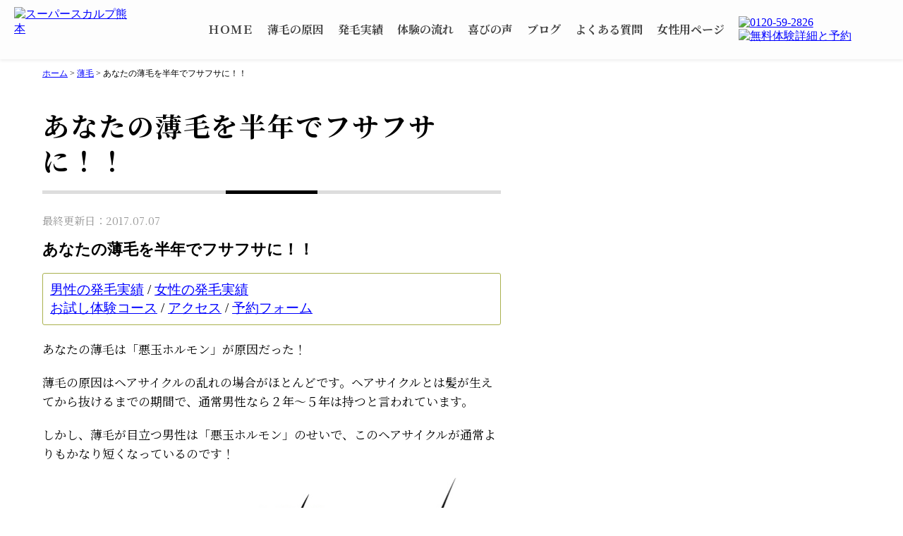

--- FILE ---
content_type: text/html; charset=UTF-8
request_url: https://super-scalp-kumamoto.com/usuge/718.html
body_size: 15086
content:
<!DOCTYPE HTML>
<html lang="ja" prefix="og: http://ogp.me/ns#">
<head>
<meta http-equiv="Content-Type" content="text/html; charset=utf-8">
<link rel="alternate" type="application/rss+xml" title="RSSフィード" href="https://super-scalp-kumamoto.com/feed" />
<meta name="Description" content="熊本で薄毛AGA、男女の薄毛対策はお任せ。熊本で発毛症例数NO,1の圧倒的発毛実績。スーパースカルプ発毛センターくまなん店・光の森店。" />
<meta name="robots" content="ALL" />
<meta http-equiv="Content-Script-Type" content="text/javascript" />
<meta http-equiv="Content-Style-Type" content="text/css" />
<meta name="viewport" content="width=device-width,initial-scale=1.0" />
<!--[if lt IE 9]>
<script src="https://css3-mediaqueries-js.googlecode.com/svn/trunk/css3-mediaqueries.js"></script>
<![endif]-->
<title>  あなたの薄毛を半年でフサフサに！！ | 薄毛AGAの発毛サロンならスーパースカルプ発毛センターくまなん店・光の森店へ！</title>

<!-- GooGle Font -->
<link rel="preconnect" href="https://fonts.googleapis.com">
<link rel="preconnect" href="https://fonts.gstatic.com" crossorigin>
<link href="https://fonts.googleapis.com/css2?family=Noto+Sans+JP:wght@100;200;300;400;500;600;700;800;900&display=swap" rel="stylesheet">

<link rel="preconnect" href="https://fonts.googleapis.com">
<link rel="preconnect" href="https://fonts.gstatic.com" crossorigin>
<link href="https://fonts.googleapis.com/css2?family=Noto+Serif+JP:wght@200;300;400;500;600;700;900&display=swap" rel="stylesheet">
<!-- /#GooGle Font -->

<!-- 769px以上CSS -->
<link href="https://super-scalp-kumamoto.com/wp-content/themes/amaterasu/common.css" rel="stylesheet" type="text/css" media="all" />
<link href="https://super-scalp-kumamoto.com/wp-content/themes/amaterasu/layout.css" rel="stylesheet" type="text/css" media="all" />
<link href="https://super-scalp-kumamoto.com/wp-content/themes/amaterasu/single-style.css" rel="stylesheet" type="text/css" media="all" />
<link href="https://super-scalp-kumamoto.com/wp-content/themes/amaterasu/style.css" rel="stylesheet" type="text/css" media="all" />
<!-- /#769px以上CSS -->

<!-- 768以下CSS -->
<link href="https://super-scalp-kumamoto.com/wp-content/themes/amaterasu/mobile_common.css" rel="stylesheet" type="text/css" media="all" />
<link href="https://super-scalp-kumamoto.com/wp-content/themes/amaterasu/mobile_layout.css" rel="stylesheet" type="text/css" media="all" />
<link href="https://super-scalp-kumamoto.com/wp-content/themes/amaterasu/mobile_style.css" rel="stylesheet" type="text/css" media="all" />
<!-- /#768以下CSS -->

<script type="text/javascript" src="https://super-scalp-kumamoto.com/wp-content/themes/amaterasu/js/jquery.min.js"></script>

<meta name='robots' content='max-image-preview:large' />
<link rel='dns-prefetch' href='//www.googletagmanager.com' />
<link rel="alternate" type="application/rss+xml" title="薄毛AGAの発毛サロンならスーパースカルプ発毛センターくまなん店・光の森店へ！ &raquo; あなたの薄毛を半年でフサフサに！！ のコメントのフィード" href="https://super-scalp-kumamoto.com/usuge/718.html/feed" />
<link rel="alternate" title="oEmbed (JSON)" type="application/json+oembed" href="https://super-scalp-kumamoto.com/wp-json/oembed/1.0/embed?url=https%3A%2F%2Fsuper-scalp-kumamoto.com%2Fusuge%2F718.html" />
<link rel="alternate" title="oEmbed (XML)" type="text/xml+oembed" href="https://super-scalp-kumamoto.com/wp-json/oembed/1.0/embed?url=https%3A%2F%2Fsuper-scalp-kumamoto.com%2Fusuge%2F718.html&#038;format=xml" />

<!-- SEO SIMPLE PACK 3.6.2 -->
<title>あなたの薄毛を半年でフサフサに！！ | 薄毛AGAの発毛サロンならスーパースカルプ発毛センターくまなん店・光の森店へ！</title>
<meta name="description" content="あなたの薄毛を半年でフサフサに！！ 男性の発毛実績 / 女性の発毛実績 お試し体験コース / アクセス / 予約フォーム あなたの薄毛は「悪玉ホルモン」が原因だった！ 薄毛の原因はヘアサイクルの乱れの場合がほとんどです。ヘアサイクルとは髪が">
<link rel="canonical" href="https://super-scalp-kumamoto.com/usuge/718.html">
<meta property="og:locale" content="ja_JP">
<meta property="og:type" content="article">
<meta property="og:title" content="あなたの薄毛を半年でフサフサに！！ | 薄毛AGAの発毛サロンならスーパースカルプ発毛センターくまなん店・光の森店へ！">
<meta property="og:description" content="あなたの薄毛を半年でフサフサに！！ 男性の発毛実績 / 女性の発毛実績 お試し体験コース / アクセス / 予約フォーム あなたの薄毛は「悪玉ホルモン」が原因だった！ 薄毛の原因はヘアサイクルの乱れの場合がほとんどです。ヘアサイクルとは髪が">
<meta property="og:url" content="https://super-scalp-kumamoto.com/usuge/718.html">
<meta property="og:site_name" content="薄毛AGAの発毛サロンならスーパースカルプ発毛センターくまなん店・光の森店へ！">
<meta name="twitter:card" content="summary_large_image">
<!-- / SEO SIMPLE PACK -->

<style id='wp-img-auto-sizes-contain-inline-css' type='text/css'>
img:is([sizes=auto i],[sizes^="auto," i]){contain-intrinsic-size:3000px 1500px}
/*# sourceURL=wp-img-auto-sizes-contain-inline-css */
</style>
<style id='wp-emoji-styles-inline-css' type='text/css'>

	img.wp-smiley, img.emoji {
		display: inline !important;
		border: none !important;
		box-shadow: none !important;
		height: 1em !important;
		width: 1em !important;
		margin: 0 0.07em !important;
		vertical-align: -0.1em !important;
		background: none !important;
		padding: 0 !important;
	}
/*# sourceURL=wp-emoji-styles-inline-css */
</style>
<style id='wp-block-library-inline-css' type='text/css'>
:root{--wp-block-synced-color:#7a00df;--wp-block-synced-color--rgb:122,0,223;--wp-bound-block-color:var(--wp-block-synced-color);--wp-editor-canvas-background:#ddd;--wp-admin-theme-color:#007cba;--wp-admin-theme-color--rgb:0,124,186;--wp-admin-theme-color-darker-10:#006ba1;--wp-admin-theme-color-darker-10--rgb:0,107,160.5;--wp-admin-theme-color-darker-20:#005a87;--wp-admin-theme-color-darker-20--rgb:0,90,135;--wp-admin-border-width-focus:2px}@media (min-resolution:192dpi){:root{--wp-admin-border-width-focus:1.5px}}.wp-element-button{cursor:pointer}:root .has-very-light-gray-background-color{background-color:#eee}:root .has-very-dark-gray-background-color{background-color:#313131}:root .has-very-light-gray-color{color:#eee}:root .has-very-dark-gray-color{color:#313131}:root .has-vivid-green-cyan-to-vivid-cyan-blue-gradient-background{background:linear-gradient(135deg,#00d084,#0693e3)}:root .has-purple-crush-gradient-background{background:linear-gradient(135deg,#34e2e4,#4721fb 50%,#ab1dfe)}:root .has-hazy-dawn-gradient-background{background:linear-gradient(135deg,#faaca8,#dad0ec)}:root .has-subdued-olive-gradient-background{background:linear-gradient(135deg,#fafae1,#67a671)}:root .has-atomic-cream-gradient-background{background:linear-gradient(135deg,#fdd79a,#004a59)}:root .has-nightshade-gradient-background{background:linear-gradient(135deg,#330968,#31cdcf)}:root .has-midnight-gradient-background{background:linear-gradient(135deg,#020381,#2874fc)}:root{--wp--preset--font-size--normal:16px;--wp--preset--font-size--huge:42px}.has-regular-font-size{font-size:1em}.has-larger-font-size{font-size:2.625em}.has-normal-font-size{font-size:var(--wp--preset--font-size--normal)}.has-huge-font-size{font-size:var(--wp--preset--font-size--huge)}.has-text-align-center{text-align:center}.has-text-align-left{text-align:left}.has-text-align-right{text-align:right}.has-fit-text{white-space:nowrap!important}#end-resizable-editor-section{display:none}.aligncenter{clear:both}.items-justified-left{justify-content:flex-start}.items-justified-center{justify-content:center}.items-justified-right{justify-content:flex-end}.items-justified-space-between{justify-content:space-between}.screen-reader-text{border:0;clip-path:inset(50%);height:1px;margin:-1px;overflow:hidden;padding:0;position:absolute;width:1px;word-wrap:normal!important}.screen-reader-text:focus{background-color:#ddd;clip-path:none;color:#444;display:block;font-size:1em;height:auto;left:5px;line-height:normal;padding:15px 23px 14px;text-decoration:none;top:5px;width:auto;z-index:100000}html :where(.has-border-color){border-style:solid}html :where([style*=border-top-color]){border-top-style:solid}html :where([style*=border-right-color]){border-right-style:solid}html :where([style*=border-bottom-color]){border-bottom-style:solid}html :where([style*=border-left-color]){border-left-style:solid}html :where([style*=border-width]){border-style:solid}html :where([style*=border-top-width]){border-top-style:solid}html :where([style*=border-right-width]){border-right-style:solid}html :where([style*=border-bottom-width]){border-bottom-style:solid}html :where([style*=border-left-width]){border-left-style:solid}html :where(img[class*=wp-image-]){height:auto;max-width:100%}:where(figure){margin:0 0 1em}html :where(.is-position-sticky){--wp-admin--admin-bar--position-offset:var(--wp-admin--admin-bar--height,0px)}@media screen and (max-width:600px){html :where(.is-position-sticky){--wp-admin--admin-bar--position-offset:0px}}

/*# sourceURL=wp-block-library-inline-css */
</style><style id='global-styles-inline-css' type='text/css'>
:root{--wp--preset--aspect-ratio--square: 1;--wp--preset--aspect-ratio--4-3: 4/3;--wp--preset--aspect-ratio--3-4: 3/4;--wp--preset--aspect-ratio--3-2: 3/2;--wp--preset--aspect-ratio--2-3: 2/3;--wp--preset--aspect-ratio--16-9: 16/9;--wp--preset--aspect-ratio--9-16: 9/16;--wp--preset--color--black: #000000;--wp--preset--color--cyan-bluish-gray: #abb8c3;--wp--preset--color--white: #ffffff;--wp--preset--color--pale-pink: #f78da7;--wp--preset--color--vivid-red: #cf2e2e;--wp--preset--color--luminous-vivid-orange: #ff6900;--wp--preset--color--luminous-vivid-amber: #fcb900;--wp--preset--color--light-green-cyan: #7bdcb5;--wp--preset--color--vivid-green-cyan: #00d084;--wp--preset--color--pale-cyan-blue: #8ed1fc;--wp--preset--color--vivid-cyan-blue: #0693e3;--wp--preset--color--vivid-purple: #9b51e0;--wp--preset--gradient--vivid-cyan-blue-to-vivid-purple: linear-gradient(135deg,rgb(6,147,227) 0%,rgb(155,81,224) 100%);--wp--preset--gradient--light-green-cyan-to-vivid-green-cyan: linear-gradient(135deg,rgb(122,220,180) 0%,rgb(0,208,130) 100%);--wp--preset--gradient--luminous-vivid-amber-to-luminous-vivid-orange: linear-gradient(135deg,rgb(252,185,0) 0%,rgb(255,105,0) 100%);--wp--preset--gradient--luminous-vivid-orange-to-vivid-red: linear-gradient(135deg,rgb(255,105,0) 0%,rgb(207,46,46) 100%);--wp--preset--gradient--very-light-gray-to-cyan-bluish-gray: linear-gradient(135deg,rgb(238,238,238) 0%,rgb(169,184,195) 100%);--wp--preset--gradient--cool-to-warm-spectrum: linear-gradient(135deg,rgb(74,234,220) 0%,rgb(151,120,209) 20%,rgb(207,42,186) 40%,rgb(238,44,130) 60%,rgb(251,105,98) 80%,rgb(254,248,76) 100%);--wp--preset--gradient--blush-light-purple: linear-gradient(135deg,rgb(255,206,236) 0%,rgb(152,150,240) 100%);--wp--preset--gradient--blush-bordeaux: linear-gradient(135deg,rgb(254,205,165) 0%,rgb(254,45,45) 50%,rgb(107,0,62) 100%);--wp--preset--gradient--luminous-dusk: linear-gradient(135deg,rgb(255,203,112) 0%,rgb(199,81,192) 50%,rgb(65,88,208) 100%);--wp--preset--gradient--pale-ocean: linear-gradient(135deg,rgb(255,245,203) 0%,rgb(182,227,212) 50%,rgb(51,167,181) 100%);--wp--preset--gradient--electric-grass: linear-gradient(135deg,rgb(202,248,128) 0%,rgb(113,206,126) 100%);--wp--preset--gradient--midnight: linear-gradient(135deg,rgb(2,3,129) 0%,rgb(40,116,252) 100%);--wp--preset--font-size--small: 13px;--wp--preset--font-size--medium: 20px;--wp--preset--font-size--large: 36px;--wp--preset--font-size--x-large: 42px;--wp--preset--spacing--20: 0.44rem;--wp--preset--spacing--30: 0.67rem;--wp--preset--spacing--40: 1rem;--wp--preset--spacing--50: 1.5rem;--wp--preset--spacing--60: 2.25rem;--wp--preset--spacing--70: 3.38rem;--wp--preset--spacing--80: 5.06rem;--wp--preset--shadow--natural: 6px 6px 9px rgba(0, 0, 0, 0.2);--wp--preset--shadow--deep: 12px 12px 50px rgba(0, 0, 0, 0.4);--wp--preset--shadow--sharp: 6px 6px 0px rgba(0, 0, 0, 0.2);--wp--preset--shadow--outlined: 6px 6px 0px -3px rgb(255, 255, 255), 6px 6px rgb(0, 0, 0);--wp--preset--shadow--crisp: 6px 6px 0px rgb(0, 0, 0);}:where(.is-layout-flex){gap: 0.5em;}:where(.is-layout-grid){gap: 0.5em;}body .is-layout-flex{display: flex;}.is-layout-flex{flex-wrap: wrap;align-items: center;}.is-layout-flex > :is(*, div){margin: 0;}body .is-layout-grid{display: grid;}.is-layout-grid > :is(*, div){margin: 0;}:where(.wp-block-columns.is-layout-flex){gap: 2em;}:where(.wp-block-columns.is-layout-grid){gap: 2em;}:where(.wp-block-post-template.is-layout-flex){gap: 1.25em;}:where(.wp-block-post-template.is-layout-grid){gap: 1.25em;}.has-black-color{color: var(--wp--preset--color--black) !important;}.has-cyan-bluish-gray-color{color: var(--wp--preset--color--cyan-bluish-gray) !important;}.has-white-color{color: var(--wp--preset--color--white) !important;}.has-pale-pink-color{color: var(--wp--preset--color--pale-pink) !important;}.has-vivid-red-color{color: var(--wp--preset--color--vivid-red) !important;}.has-luminous-vivid-orange-color{color: var(--wp--preset--color--luminous-vivid-orange) !important;}.has-luminous-vivid-amber-color{color: var(--wp--preset--color--luminous-vivid-amber) !important;}.has-light-green-cyan-color{color: var(--wp--preset--color--light-green-cyan) !important;}.has-vivid-green-cyan-color{color: var(--wp--preset--color--vivid-green-cyan) !important;}.has-pale-cyan-blue-color{color: var(--wp--preset--color--pale-cyan-blue) !important;}.has-vivid-cyan-blue-color{color: var(--wp--preset--color--vivid-cyan-blue) !important;}.has-vivid-purple-color{color: var(--wp--preset--color--vivid-purple) !important;}.has-black-background-color{background-color: var(--wp--preset--color--black) !important;}.has-cyan-bluish-gray-background-color{background-color: var(--wp--preset--color--cyan-bluish-gray) !important;}.has-white-background-color{background-color: var(--wp--preset--color--white) !important;}.has-pale-pink-background-color{background-color: var(--wp--preset--color--pale-pink) !important;}.has-vivid-red-background-color{background-color: var(--wp--preset--color--vivid-red) !important;}.has-luminous-vivid-orange-background-color{background-color: var(--wp--preset--color--luminous-vivid-orange) !important;}.has-luminous-vivid-amber-background-color{background-color: var(--wp--preset--color--luminous-vivid-amber) !important;}.has-light-green-cyan-background-color{background-color: var(--wp--preset--color--light-green-cyan) !important;}.has-vivid-green-cyan-background-color{background-color: var(--wp--preset--color--vivid-green-cyan) !important;}.has-pale-cyan-blue-background-color{background-color: var(--wp--preset--color--pale-cyan-blue) !important;}.has-vivid-cyan-blue-background-color{background-color: var(--wp--preset--color--vivid-cyan-blue) !important;}.has-vivid-purple-background-color{background-color: var(--wp--preset--color--vivid-purple) !important;}.has-black-border-color{border-color: var(--wp--preset--color--black) !important;}.has-cyan-bluish-gray-border-color{border-color: var(--wp--preset--color--cyan-bluish-gray) !important;}.has-white-border-color{border-color: var(--wp--preset--color--white) !important;}.has-pale-pink-border-color{border-color: var(--wp--preset--color--pale-pink) !important;}.has-vivid-red-border-color{border-color: var(--wp--preset--color--vivid-red) !important;}.has-luminous-vivid-orange-border-color{border-color: var(--wp--preset--color--luminous-vivid-orange) !important;}.has-luminous-vivid-amber-border-color{border-color: var(--wp--preset--color--luminous-vivid-amber) !important;}.has-light-green-cyan-border-color{border-color: var(--wp--preset--color--light-green-cyan) !important;}.has-vivid-green-cyan-border-color{border-color: var(--wp--preset--color--vivid-green-cyan) !important;}.has-pale-cyan-blue-border-color{border-color: var(--wp--preset--color--pale-cyan-blue) !important;}.has-vivid-cyan-blue-border-color{border-color: var(--wp--preset--color--vivid-cyan-blue) !important;}.has-vivid-purple-border-color{border-color: var(--wp--preset--color--vivid-purple) !important;}.has-vivid-cyan-blue-to-vivid-purple-gradient-background{background: var(--wp--preset--gradient--vivid-cyan-blue-to-vivid-purple) !important;}.has-light-green-cyan-to-vivid-green-cyan-gradient-background{background: var(--wp--preset--gradient--light-green-cyan-to-vivid-green-cyan) !important;}.has-luminous-vivid-amber-to-luminous-vivid-orange-gradient-background{background: var(--wp--preset--gradient--luminous-vivid-amber-to-luminous-vivid-orange) !important;}.has-luminous-vivid-orange-to-vivid-red-gradient-background{background: var(--wp--preset--gradient--luminous-vivid-orange-to-vivid-red) !important;}.has-very-light-gray-to-cyan-bluish-gray-gradient-background{background: var(--wp--preset--gradient--very-light-gray-to-cyan-bluish-gray) !important;}.has-cool-to-warm-spectrum-gradient-background{background: var(--wp--preset--gradient--cool-to-warm-spectrum) !important;}.has-blush-light-purple-gradient-background{background: var(--wp--preset--gradient--blush-light-purple) !important;}.has-blush-bordeaux-gradient-background{background: var(--wp--preset--gradient--blush-bordeaux) !important;}.has-luminous-dusk-gradient-background{background: var(--wp--preset--gradient--luminous-dusk) !important;}.has-pale-ocean-gradient-background{background: var(--wp--preset--gradient--pale-ocean) !important;}.has-electric-grass-gradient-background{background: var(--wp--preset--gradient--electric-grass) !important;}.has-midnight-gradient-background{background: var(--wp--preset--gradient--midnight) !important;}.has-small-font-size{font-size: var(--wp--preset--font-size--small) !important;}.has-medium-font-size{font-size: var(--wp--preset--font-size--medium) !important;}.has-large-font-size{font-size: var(--wp--preset--font-size--large) !important;}.has-x-large-font-size{font-size: var(--wp--preset--font-size--x-large) !important;}
/*# sourceURL=global-styles-inline-css */
</style>

<style id='classic-theme-styles-inline-css' type='text/css'>
/*! This file is auto-generated */
.wp-block-button__link{color:#fff;background-color:#32373c;border-radius:9999px;box-shadow:none;text-decoration:none;padding:calc(.667em + 2px) calc(1.333em + 2px);font-size:1.125em}.wp-block-file__button{background:#32373c;color:#fff;text-decoration:none}
/*# sourceURL=/wp-includes/css/classic-themes.min.css */
</style>
<link rel='stylesheet' id='contact-form-7-css' href='https://super-scalp-kumamoto.com/wp-content/plugins/contact-form-7/includes/css/styles.css?ver=6.0.5' type='text/css' media='all' />
<link rel="https://api.w.org/" href="https://super-scalp-kumamoto.com/wp-json/" /><link rel="alternate" title="JSON" type="application/json" href="https://super-scalp-kumamoto.com/wp-json/wp/v2/posts/718" /><link rel="EditURI" type="application/rsd+xml" title="RSD" href="https://super-scalp-kumamoto.com/xmlrpc.php?rsd" />
<meta name="generator" content="WordPress 6.9" />
<link rel='shortlink' href='https://super-scalp-kumamoto.com/?p=718' />
<meta name="generator" content="Site Kit by Google 1.149.0" />
<script type="text/javascript">
<!--
jQuery(document).ready(function() {
	var pagetop = $('.pagetop');
	$(window).scroll(function () {
		if ($(this).scrollTop() > 200) {
			pagetop.fadeIn();
		} else {
			pagetop.fadeOut();
		}
	});
	pagetop.click(function () {
		$('body, html').animate({ scrollTop: 0 }, 200);
		return false;
	});
});
//-->
</script>

<script type="text/javascript">
<!--
jQuery(function() {
  var $win = $(window),
      $main = $('main'),
      $nav = $('nav'),
      navHeight = $nav.outerHeight(),
      navPos = $nav.offset().top,
      fixedClass = 'is-fixed';

$win.on('load scroll', function() {
    var value = $(this).scrollTop();
    if ( value > navPos ) {
      $nav.addClass(fixedClass);
      $main.css('margin-top', navHeight);
    } else {
      $nav.removeClass(fixedClass);
      $main.css('margin-top', '0');
    }
  });
});
//-->
</script>

<script type="text/javascript">
<!--
jQuery(function(){
    $(".nav_sp").css("display","none");
    $(".button-toggle").on("click", function() {
        $(".nav_sp").slideToggle();
    });
});
//-->
</script>

<script type="text/javascript">
<!--
(function($){
    $(function() {
        $('#menu').on('click', function() {
            $(this).toggleClass('active');
        });
    });
})(jQuery);
//-->
</script>

<script type="text/javascript">
    (function(c,l,a,r,i,t,y){
        c[a]=c[a]||function(){(c[a].q=c[a].q||[]).push(arguments)};
        t=l.createElement(r);t.async=1;t.src="https://www.clarity.ms/tag/"+i;
        y=l.getElementsByTagName(r)[0];y.parentNode.insertBefore(t,y);
    })(window, document, "clarity", "script", "gccqjf9tis");
</script>

<!-- Google tag (gtag.js) -->
<script async src="https://www.googletagmanager.com/gtag/js?id=G-XW1KQNSCPB"></script>
<script>
  window.dataLayer = window.dataLayer || [];
  function gtag(){dataLayer.push(arguments);}
  gtag('js', new Date());

  gtag('config', 'G-XW1KQNSCPB');
</script>

<!-- Begin Mieruca Embed Code -->
<script type="text/javascript" id="mierucajs">
window.__fid = window.__fid || [];__fid.push([907165049]);
(function() {
function mieruca(){if(typeof window.__fjsld != "undefined") return; window.__fjsld = 1; var fjs = document.createElement('script'); fjs.type = 'text/javascript'; fjs.async = true; fjs.id = "fjssync"; var timestamp = new Date;fjs.src = ('https:' == document.location.protocol ? 'https' : 'http') + '://hm.mieru-ca.com/service/js/mieruca-hm.js?v='+ timestamp.getTime(); var x = document.getElementsByTagName('script')[0]; x.parentNode.insertBefore(fjs, x); };
setTimeout(mieruca, 500); document.readyState != "complete" ? (window.attachEvent ? window.attachEvent("onload", mieruca) : window.addEventListener("load", mieruca, false)) : mieruca();
})();
</script>
<!-- End Mieruca Embed Code -->

</head>
<body class="wp-singular post-template-default single single-post postid-718 single-format-standard wp-theme-amaterasu">

<div class="pc">
<!-- header -->
<div id="header">
<div class="inner_left">
<a href="https://super-scalp-kumamoto.com" title="ホーム"><img src="http://linkwin.kuron.jp/super_scalp/wp-content/uploads/2023/09/logo.png" alt="スーパースカルプ熊本" width="auto" height="auto" /></a>
</div>
<div class="inner_right">
<div class="nav">
<ul>
<li>
<a href="https://super-scalp-kumamoto.com" title="ＨＯＭＥ">ＨＯＭＥ</a>
</li>
<li>
<a href="https://super-scalp-kumamoto.com/causing" title="薄毛の原因">薄毛の原因</a>
</li>
<li>
<a href="https://super-scalp-kumamoto.com/results" title="発毛実績">発毛実績</a>
</li>
<li>
<a href="https://super-scalp-kumamoto.com/flow" title="体験の流れ">体験の流れ</a>
</li>
<li>
<a href="https://super-scalp-kumamoto.com/customer_voice" title="喜びの声">喜びの声</a>
</li>
<li>
<a href="https://super-scalp-kumamoto.com/blog" title="ブログ">ブログ</a>
</li>
<li>
<a href="https://super-scalp-kumamoto.com/faq" title="よくある質問">よくある質問</a>
</li>
<li>
<a href="https://super-scalp-kumamoto.com/lp" title="女性用ページ">女性用ページ</a>
</li>
</ul>
</div>
<div class="hd_contact">
<ul>
<li><a href="tel:0120592826" title="電話を掛ける"><img src="http://linkwin.kuron.jp/super_scalp/wp-content/uploads/2023/07/hd_tel.png" alt="0120-59-2826" width="auto" height="auto" /></a></li>
<li><a href="https://super-scalp-kumamoto.com/experience" title="無料体験詳細と予約"><img src="http://linkwin.kuron.jp/super_scalp/wp-content/uploads/2023/07/hd_reserve.png" alt="無料体験詳細と予約" width="auto" height="auto" /></a></li>
</ul>
</div>
</div>
</div>
<!-- /#header -->
</div>

<div class="sp">
<nav class="fixheader is-fixed">
<!-- header -->
<div id="header">
<div class="inner_left">
<a href="https://super-scalp-kumamoto.com" title="ホーム"><img src="http://linkwin.kuron.jp/super_scalp/wp-content/uploads/2023/09/logo.png" alt="スーパースカルプ熊本" width="auto" height="auto" /></a>
</div>
<div class="inner_right">
<div id="menu" class="button-toggle">
<span class="bar" id="bar01"></span>
<span class="bar" id="bar02"></span>
<span class="bar" id="bar03"></span>
<strong>MENU</strong>
</div>
</div>
</div><!-- /#header -->
<div class="sp">
<div class="nav_sp">
<ul>
<li>
<a href="https://super-scalp-kumamoto.com/causing" title="薄毛の原因">薄毛の原因</a>
</li>
<li>
<a href="https://super-scalp-kumamoto.com/results" title="発毛実績">発毛実績</a>
</li>
<li>
<a href="https://super-scalp-kumamoto.com/flow" title="体験の流れ">体験の流れ</a>
</li>
<li>
<a href="https://super-scalp-kumamoto.com/customer_voice" title="喜びの声">喜びの声</a>
</li>
<li>
<a href="https://super-scalp-kumamoto.com/staff-blog" title="スタッフブログ">スタッフブログ</a>
</li>
<li>
<a href="https://super-scalp-kumamoto.com/access" title="アクセス">アクセス</a>
</li>
<li>
<a href="https://super-scalp-kumamoto.com/faq" title="よくある質問">よくある質問</a>
</li>
</ul>
</div><!-- /#nav_sp -->
</div>
</nav>
</div>

<div id="breadcrumb" class="cf"><div itemscope itemtype="http://data-vocabulary.org/Breadcrumb"><a href="https://super-scalp-kumamoto.com" itemprop="url"><span itemprop="title">ホーム</span></a></div><div>&nbsp;&gt;&nbsp;</div><div itemscope itemtype="http://data-vocabulary.org/Breadcrumb"><a href="https://super-scalp-kumamoto.com/./usuge" itemprop="url"><span itemprop="title">薄毛</span></a></div><div>&nbsp;&gt;&nbsp;</div><div>あなたの薄毛を半年でフサフサに！！</div></div>
<!-- wrapper -->
<div id="wrapper">
<!-- content -->
<div id="content" class="clearfix">



<!-- post -->
<div class="post">
<h1>あなたの薄毛を半年でフサフサに！！</h1>
<p class="date">最終更新日：2017.07.07</p>                        

<p><strong style="font-size: 130%;">あなたの薄毛を半年でフサフサに！！</strong></p>
<div style="border: 1px solid #a9b14e; border-radius: 3px; background: #FFF; padding: 10px; margin-bottom: 20px; font-size: 120%;"><a href="http://super-scalp-kumamoto.com/men-shourei/">男性の発毛実績</a> / <a href="http://super-scalp-kumamoto.com/woman-shourei/">女性の発毛実績</a><br />
<a href="http://super-scalp-kumamoto.com/trial/">お試し体験コース</a> / <a href="http://super-scalp-kumamoto.com/access/">アクセス</a> / <a href="http://super-scalp-kumamoto.com/contact/">予約フォーム</a></div>
<p class="p1">あなたの薄毛は「悪玉ホルモン」が原因だった！</p>
<p class="p1">薄毛の原因はヘアサイクルの乱れの場合がほとんどです。ヘアサイクルとは髪が生えてから抜けるまでの期間で、通常男性なら２年～５年は持つと言われています。</p>
<p class="p1">しかし、薄毛が目立つ男性は「悪玉ホルモン」のせいで、このヘアサイクルが通常よりもかなり短くなっているのです！</p>
<p class="p1"><img fetchpriority="high" decoding="async" class="aligncenter size-full wp-image-721" src="http://super-scalp-kumamoto.com/wp-content/uploads/2017/07/mechanism_03.jpg" alt="" width="662" height="487" /></p>
<p class="p1">これが<span class="s1">AGA</span>（男性型脱毛症）と呼ばれる状態で、その原因は<span class="s1">DHT</span>（ジヒドロテストステロン）と呼ばれる強力過ぎる男性ホルモンだったのです。</p>
<p class="p1">この<span class="s1">DHT</span>が増えすぎると、髪の成長が抑制されヘアサイクルが短くなり、結果髪が成長しきれずに短いままや細いまま抜けてしまい、少しずつ髪の毛が抜けた、薄くなったり、細くなったりと薄毛の症状が出てきます。</p>
<p class="p1"><img decoding="async" class="aligncenter size-full wp-image-722" src="http://super-scalp-kumamoto.com/wp-content/uploads/2017/07/blog2.jpg" alt="" width="710" height="208" /></p>
<p class="p1">なぜ、スーパースカイプならあなたの髪が生えてくるのか？スーパースカルプは<span class="s1">DHT</span>の発生を抑え、活動を低下させる画期的な最新機器をベースにした施術です。</p>
<p class="p1">つまり<span style="color: #808000;"><strong>「薄毛の原因そのもの」にアプローチ</strong></span>し、根本の原因を取り去り、<span class="s1">AGA</span>周期のヘアサイクルを正常なヘアサイクルに戻すことが可能なのです！</p>
<p class="p1"><img decoding="async" class="aligncenter size-full wp-image-711" src="http://super-scalp-kumamoto.com/wp-content/uploads/2017/07/名称未設定-9.jpg" alt="" width="700" height="320" /></p>
<hr />
<p class="p1"><span style="color: #808000;"><strong>スーパースカルプのカウンセリングの流れ+施術の紹介</strong></span></p>
<p class="p1">当店の秘密を少しだけご紹介します！！</p>
<table>
<tbody>
<tr>
<td style="padding: 1%; width: 25%;"><img loading="lazy" decoding="async" class="aligncenter size-full wp-image-728" src="http://super-scalp-kumamoto.com/wp-content/uploads/2017/07/IMG_0701.jpg" alt="" width="3264" height="2448" /></td>
<td style="vertical-align: top;"><strong>【①カウンセリング】</strong><br />
まずは問診にてお客様のお悩みをしっかりとお伺いさせて頂きます。</td>
</tr>
<tr>
<td style="padding: 1%; width: 25%; vertical-align: top;"><img loading="lazy" decoding="async" class="aligncenter size-full wp-image-730" src="http://super-scalp-kumamoto.com/wp-content/uploads/2017/07/IMG_0706.jpg" alt="" width="3264" height="2448" /></td>
<td style="vertical-align: top;"><strong>【②マイクロスコープ】</strong><br />
専用の機会を使用し、あなたの現状の頭皮の状況をチェックしていきます。</td>
</tr>
<tr>
<td style="padding: 1%; width: 25%; vertical-align: top;"><img loading="lazy" decoding="async" class="aligncenter size-full wp-image-729" src="http://super-scalp-kumamoto.com/wp-content/uploads/2017/07/IMG_0713.jpg" alt="" width="3264" height="2448" /></td>
<td style="vertical-align: top;"><strong>【③今後の施術に関してご説明】</strong><br />
頭皮の現状を説明し、安心して施術を受けて貰えるようにします。</td>
</tr>
</tbody>
</table>
<p class="p1"><span style="color: #808000;"><strong><br />
↓↓↓お客様に合った施術を組み合わせた施術を実施！</strong></span></p>
<table>
<tbody>
<tr>
<td style="wieth: 31%; padding: 1%;"><img loading="lazy" decoding="async" class="aligncenter size-full wp-image-725" src="http://super-scalp-kumamoto.com/wp-content/uploads/2017/07/IMG_0727.jpg" alt="" width="3264" height="2448" />ジェットピーリング</td>
<td style="wieth: 31%; padding: 1%;"><img loading="lazy" decoding="async" class="aligncenter size-full wp-image-726" src="http://super-scalp-kumamoto.com/wp-content/uploads/2017/07/IMG_0743.jpg" alt="" width="3264" height="2448" />超音波振動で育毛剤導入</td>
<td style="wieth: 31%; padding: 1%;"><img loading="lazy" decoding="async" class="aligncenter size-full wp-image-727" src="http://super-scalp-kumamoto.com/wp-content/uploads/2017/07/IMG_0757.jpg" alt="" width="3264" height="2448" />ヘッドマッサージ</td>
</tr>
</tbody>
</table>
<p class="p1">当店の施術メニューは１つではありません。本当に発毛に効果が出るように、あなたの<strong><span style="color: #808000;">頭皮の状態から必要になるメニューを４〜５種類組合せて、発毛を促していきます！</span></strong>だからこそ、当店での<span style="color: #808000;"><strong>発毛成功率は圧倒的に高く</strong></span>なるのです！</p>
<hr />
<p><strong><span style="color: #808000;">＜早川公章 医師からのコメント＞</span></strong></p>
<table>
<tbody>
<tr>
<td style="wieth: 31%; padding: 1%;"><img decoding="async" class="aligncenter size-full wp-image-733" src="http://super-scalp-kumamoto.com/wp-content/uploads/2017/07/hayakawadr.jpg" alt="" width="100%" /></td>
<td style="vertical-align: top; with: 65%; padding: 1%;">
<p class="p1">スーパースカルプはかなり<span style="color: #808000;"><strong>発毛の本質を突いてる</strong></span>と思います。これまで多くの発毛サロンを見てきましたが、このスーパースカルプは現段階では、もっともオススメできる手法の一つになりそうですね。</p>
</td>
</tr>
</tbody>
</table>
<hr />
<p class="p1"><strong><span style="color: #808000;">＜発毛技師のご紹介＞</span></strong></p>
<table>
<tbody>
<tr>
<td style="wieth: 31%; padding: 1%;"><img loading="lazy" decoding="async" class="aligncenter size-full wp-image-731" src="http://super-scalp-kumamoto.com/wp-content/uploads/2017/07/名称未設定-12.jpg" alt="" width="312" height="233" /></td>
<td><strong>福島　淳一(ふくしま　じゅんいち)<br />
</strong>施術及び、カウンセリングは発毛技能士資格とパーソナルトレーナーの資格を持つ私、福島　淳一が担当させて戴きます。<br />
体の事に関するプロのパーソナルトレーナーの知識を生かし発毛のアドバイスを行えることが最大の強みです。</td>
</tr>
</tbody>
</table>
<p>&nbsp;</p>
<table>
<tbody>
<tr>
<td style="wieth: 48%; padding: 1%; vertical-align: top;">
<p style="text-align: left;"><strong>スーパースカルプ発毛協会認定<br />
「SS発毛技能士」</strong><br />
<a class="no-icon" href="http://stat.ameba.jp/user_images/20150106/11/ss-uki105/dd/3e/j/o0400056513181615849.jpg"><img decoding="async" class="aligncenter" src="http://stat.ameba.jp/user_images/20150106/11/ss-uki105/dd/3e/j/o0400056513181615849.jpg" alt="熊本AGA薄毛育毛発毛" border="0" /></a></p>
</td>
<td style="padding: 1%; text-align: left; vertical-align: top;"><strong>NSCA認定パーソナルトレーナー<br />
</strong><strong>（NSCA Certified Personal Trainer: NSCA-CPT）</strong><br />
<strong> アメリカに本部があるＮＳＣＡという団体の国際ライセンス</strong><br />
<a class="no-icon" href="http://stat.ameba.jp/user_images/20150106/11/ss-uki105/fd/af/j/o0400029913181615847.jpg"><img decoding="async" class="aligncenter" src="http://stat.ameba.jp/user_images/20150106/11/ss-uki105/fd/af/j/o0400029913181615847.jpg" alt="熊本AGA薄毛育毛発毛" border="0" /></a></td>
</tr>
</tbody>
</table>
<hr />
<p>いかがでしょうか？当店の特徴が少しは分かっていただけたでしょうか？<br />
薄毛の悩みは、人間にとってとても<strong><span style="color: #808000;">耐え難い辛さ</span></strong>を生みます。</p>
<p><span style="color: #333399;"><strong>■最近、薄毛が気になる。</strong></span><br />
<span style="color: #333399;"><strong>■人の目線が気になる。帽子が欠かせない。</strong></span><br />
<span style="color: #333399;"><strong>■子供が自分のせいでいじめられる。<br />
</strong><strong>■色々、試したけど結果が出ず諦めた…</strong></span><br />
<span style="color: #333399;"><strong>■女性として人生が楽しめない。<br />
</strong></span></p>
<p>など、上げるときりがないと思います。<br />
その辛い悩みを私と一緒に改善しませんか？</p>
<p>当店は小規模経営が売りで、お客様一人一人と向き合うことが出来ます。また、王手サロンでは実現できない<span style="color: #808000;"><strong>5/1程の価格</strong></span>で行っております。</p>
<p>まずはの当店の技術を「<span style="color: #808000;"><strong>お試し体験コース</strong></span>」にて「<strong><span style="color: #808000;">ご体感</span></strong>」下さい!!<br />
自身があるからこそ全力でオススメ致します!!</p>
<div style="border: 1px solid #a9b14e; background: #d1f7b5; margin: 15px 0px; border-radius: 5px; padding: 15px; font-size: 120%; text-align: left;"><center><strong>＜ お試し体験コースのご予約フォーム ＞</strong></center><center><a href="http://super-scalp-kumamoto.com/contact/" target="_blank" rel="noopener noreferrer"><span style="color: #0000ff;"><u><b>PCからの予約フォームはこちら</b></u></span></a><br />
<b>TEL: <span style="color: #0000ff;"><a href="tel:0120-592-826">0120-592-826</a></span></b></center></div>
<p>&nbsp;</p>
<p style="text-align: left;"><span style="color: #ff0000;"><strong>※只今、予約急増中です!!</strong></span><br />
<span style="font-size: medium;">来週の予約日程です！金曜日・土曜日は、まだ空きがありますが直ぐに埋まって来ますので、お早めのご連絡をお待ちしております。 </span></p>
<p style="text-align: left;"><img loading="lazy" decoding="async" class="aligncenter size-full wp-image-734" src="http://super-scalp-kumamoto.com/wp-content/uploads/2017/07/o1058058013976996909.png" alt="" width="800" height="438" /></p>
<p>&nbsp;</p>
<hr />
<p><center><strong>＜＜ 熊本のタレント「かめきち」さんも発毛体験中 ＞＞<br />
</strong><iframe loading="lazy" src="https://www.youtube.com/embed/pOMHM6oac8A" width="560" height="315" frameborder="0" allowfullscreen="allowfullscreen"></iframe></center><center><span style="color: #ff0000;"><strong>RKKにて放送中！次回７月８日(土)16:54～</strong></span></center></p>
<hr />
<p><center><strong>＜＜当店オリジナル施術のご紹介＞＞<br />
</strong><br />
<iframe loading="lazy" src="https://www.youtube.com/embed/VXHU5xFUWuI" width="560" height="315" frameborder="0" allowfullscreen="allowfullscreen"></iframe></center></p>
<div>
<div style="border: 1px solid #a9b14e; background: #d1f7b5; margin: 15px 0px; border-radius: 5px; padding: 15px; font-size: 120%;">
<table style="border: 0px;">
<tbody>
<tr>
<td style="border: 0px; text-align: center; padding: 0px 10px 0px 0px;">
<dl>
<dt style="text-aling: center; font-weight: bold; color: #4b9f1a; margin-bottom: 10px;">生えるを体感して欲しい!!<br />
<span style="font-size: 150%; border-bottom: 2px solid #4b9f1a;">初回お試し体験コース</span></dt>
<dd><img loading="lazy" decoding="async" class="aligncenter size-medium wp-image-3035" src="http://super-scalp-kumamoto.com/wp-content/uploads/2018/11/25140-300x212.jpg" alt="" width="300" height="212" /></dd>
<dd>大手サロンでも発毛できなかった&#8230;<br />
薬を飲んでも効果が無かった&#8230;<br />
諦めていた薄毛治療の最後のとりでに！</dd>
<dd><a href="http://super-scalp-kumamoto.com/trial/" target="_self" rel="noopener"><span style="color: #0000ff;"><img decoding="async" class="aligncenter size-full wp-image-297" src="http://super-scalp-kumamoto.com/wp-content/uploads/2017/05/taiken_btn.png" alt="お試し発毛体験コース" width="70%" /></span></a></dd>
</dl>
</td>
</tr>
</tbody>
</table>
<p style="text-align: left;"><span style="font-size: medium;"><strong>≪お試し体験コースのご予約フォーム≫</strong><br />
<a href="http://super-scalp-kumamoto.com/contact/" target="_blank" rel="noopener noreferrer"><span style="color: #0000ff; font-size: 150%;"><u><b>予約フォームはこちら</b></u></span></a></span><br />
<span style="font-size: 80%;"><span style="color: #ff6600;">※</span>第三希望日まで入力可能です。<br />
<span style="color: #ff6600;">※</span>土日は込み合いますので２週間先まで来店希望日をご検討ください。<br />
<span style="color: #ff6600;">※</span>駐車場は１Fの整骨院の駐車場をご利用ください。</span></p>
<div style="text-align: left;"><b>TEL: <a href="tel:0120-592-826"><span style="color: #0000ff; font-size: 150%;">0120-592-826</span></a></b><br />
<span style="font-size: 80%;">施術中の場合は電話にでられません。お手数ですが留守電にメッセージを戴くか、予約フォームからお願い致します。</span></div>
</div>
</div>
<div style="border: 1px solid #a9b14e; background: #FFF; margin: 15px 0px; border-radius: 5px; padding: 15px; font-size: 120%;"><img loading="lazy" decoding="async" style="margin: 5px 0px;" src="http://stat.ameba.jp/user_images/20140201/11/super-scalp-izumi/3d/26/j/t02200037_0800013412831564055.jpg" alt="" width="220" height="37" border="0" /><br />
<span style="font-size: medium;"><b>スーパースカルプ発毛センター<br />
くまなん店・光の森店</b></span></p>
<table>
<tbody>
<tr>
<th>TEL</th>
<td><b><a href="tel:0120-592-826"><span style="color: #0000ff;">0120-592-826</span></a></b><br />
施術中の場合は電話にでられません。<br />
お手数ですが留守電にメッセージを戴くか、<br />
予約フォームからお願い致します。</td>
</tr>
<tr>
<th>住所(くまなん店)</th>
<td>熊本県熊本市南区江越1丁目9-18 整骨院 元 くまなん院 2Ｆ</td>
</tr>
<tr>
<th>住所(光の森店)</th>
<td>熊本県菊池郡菊陽町光の森7丁目22-9　modern palazzo光の森　101号　202号</td>
</tr>
<tr>
<th>営業時間</th>
<td>10：00～20：00</td>
</tr>
<tr>
<th>定休日</th>
<td>不定休</td>
</tr>
</tbody>
</table>
</div>
<p><a href="http://ameblo.jp/ss-uki105/entry-11973813335.html" target="_self" rel="noopener"><span style="color: #0000ff;"><b>■発毛技能士プロフィール</b></span></a><br />
<a href="http://super-scalp-kumamoto.com/trial/" target="_self" rel="noopener"><span style="color: #0000ff;"><b>■お試し体験コースの流れ</b></span><br />
</a><a href="http://super-scalp-kumamoto.com/woman-shourei/" target="_self" rel="noopener"><span style="color: #0000ff;"><b>■女性の発毛実績ビフォーアフター写真</b><br />
</span></a><a href="http://super-scalp-kumamoto.com/men-shourei/" target="_self" rel="noopener"><span style="color: #0000ff;"><b>■男性の発毛実績ビフォーアフター写真</b> </span></a><br />
<a href="http://super-scalp-kumamoto.com/salon-tokuchou/" target="_self" rel="noopener"><span style="color: #0000ff;"><b>■当サロンの詳細・特徴</b></span></a><br />
<a href="http://super-scalp-kumamoto.com/access/" target="_self" rel="noopener"><span style="color: #0000ff;"><b>■アクセス</b></span></a></p>
<p><strong>≪お試し体験コースのご予約フォーム≫</strong><br />
<a href="http://super-scalp-kumamoto.com/contact/" target="_blank" rel="noopener noreferrer"><span style="color: #0000ff;"><u><b>予約フォームはこちら</b></u></span></a><br />
<b>TEL: <a href="tel:0120-592-826"><span style="color: #0000ff;">0120-592-826</span></a></b><br />
施術中の場合は電話にでられません。お手数ですが留守電にメッセージを戴くか、予約フォームからお願い致します。</p>

</div><!-- /#post -->
                         
                     

</div><!-- /#content -->

<!-- sidebar -->
<div id="sidebar">

<!-- widget-area -->
<div id="widget-area">
<ul>


</ul>
</div><!-- /#widget-area -->

</div><!-- /#sidebar -->



</div><!-- /#wrapper -->

<!-- pagetop -->
<p class="pagetop"><a href="#pagetop">▲</a></p>
<!-- /#pagetop -->

<!-- footer -->
<div id="footer">
<div class="inner">




<!--
<div class="logo">
<a href="https://super-scalp-kumamoto.com" title="ホーム"><img src="http://linkwin.kuron.jp/super_scalp/wp-content/uploads/2023/09/logo.png" alt="ホーム" width="auto" height="auto" /></a>
</div>
<ul>
<li><a href="https://super-scalp-kumamoto.com/" title="ＨＯＭＥ">ＨＯＭＥ</a></li>
<li><a href="https://super-scalp-kumamoto.com/feature" title="当サロンの特徴">当サロンの特徴</a></li>
<li><a href="https://super-scalp-kumamoto.com/staff" title="スタッフ紹介">スタッフ紹介</a></li>
<li><a href="https://super-scalp-kumamoto.com/access" title="アクセス・店舗情報">アクセス・店舗情報</a></li>
<li><a href="https://super-scalp-kumamoto.com/company" title="運営会社">運営会社</a></li>
<li><a href="https://super-scalp-kumamoto.com/contact" title="お問い合わせ">お問い合わせ</a></li>
<li><a href="https://super-scalp-kumamoto.com/privacy-policy" title="プライバシーポリシー">プライバシーポリシー</a></li>
<li class="sp"><a href="https://super-scalp-kumamoto.com/lp" title="女性用ページ">女性用ページ</a></li>
</ul>

<span>スーパースカルプ発毛センターは、発毛実績98.7％で、最短3ヵ月で発毛して、<br class="pc" />業界相場1/3～1/4の低価格で発毛を全額返金制度で提供している発毛サロンです。</span>
<p class="pc">当サイト内の文章・画像等の内容の無断転載及び複製等の行為はご遠慮ください。<br />&copy; 2026 薄毛AGAの発毛サロンならスーパースカルプ発毛センターくまなん店・光の森店へ！. All rights reserved. </p>
<p class="sp"><span>当サイト内の文章・画像等の内容の<br />無断転載及び複製等の行為はご遠慮ください。</span>&copy; 2026 スーパースカルプ発毛センター<br />SuperScalp 熊本. All rights reserved. </p>
-->
<p>&copy; 2026 スーパースカルプ発毛センター<br />SuperScalp 熊本. All rights reserved. </p>
</div>
</div><!-- /footer -->

<!-- popup -->
<div class="sp">
<ul id="slidemenu">
<li>
<a href="tel:0120592826" title="電話を掛ける"><img src="https://super-scalp-kumamoto.com/wp-content/uploads/2023/10/tel_icon.png">電話を掛ける</a>
</li>
<li>
<a href="https://super-scalp-kumamoto.com/contact/" title="予約・お問い合わせ"><img src="https://super-scalp-kumamoto.com/wp-content/uploads/2023/10/mail_icon.png">WEB予約</a>
</li>
<li>
<a href="https://line.me/R/ti/p/%40fxc0964g" title="LINE予約はこちら"><img src="https://super-scalp-kumamoto.com/wp-content/uploads/2023/10/line_icon.png">LINE予約</a>
</li>
</ul>
</div><!-- /popup -->

<script type="speculationrules">
{"prefetch":[{"source":"document","where":{"and":[{"href_matches":"/*"},{"not":{"href_matches":["/wp-*.php","/wp-admin/*","/wp-content/uploads/*","/wp-content/*","/wp-content/plugins/*","/wp-content/themes/amaterasu/*","/*\\?(.+)"]}},{"not":{"selector_matches":"a[rel~=\"nofollow\"]"}},{"not":{"selector_matches":".no-prefetch, .no-prefetch a"}}]},"eagerness":"conservative"}]}
</script>
<script type="text/javascript" src="https://super-scalp-kumamoto.com/wp-includes/js/dist/hooks.min.js?ver=dd5603f07f9220ed27f1" id="wp-hooks-js"></script>
<script type="text/javascript" src="https://super-scalp-kumamoto.com/wp-includes/js/dist/i18n.min.js?ver=c26c3dc7bed366793375" id="wp-i18n-js"></script>
<script type="text/javascript" id="wp-i18n-js-after">
/* <![CDATA[ */
wp.i18n.setLocaleData( { 'text direction\u0004ltr': [ 'ltr' ] } );
//# sourceURL=wp-i18n-js-after
/* ]]> */
</script>
<script type="text/javascript" src="https://super-scalp-kumamoto.com/wp-content/plugins/contact-form-7/includes/swv/js/index.js?ver=6.0.5" id="swv-js"></script>
<script type="text/javascript" id="contact-form-7-js-translations">
/* <![CDATA[ */
( function( domain, translations ) {
	var localeData = translations.locale_data[ domain ] || translations.locale_data.messages;
	localeData[""].domain = domain;
	wp.i18n.setLocaleData( localeData, domain );
} )( "contact-form-7", {"translation-revision-date":"2025-02-18 07:36:32+0000","generator":"GlotPress\/4.0.1","domain":"messages","locale_data":{"messages":{"":{"domain":"messages","plural-forms":"nplurals=1; plural=0;","lang":"ja_JP"},"This contact form is placed in the wrong place.":["\u3053\u306e\u30b3\u30f3\u30bf\u30af\u30c8\u30d5\u30a9\u30fc\u30e0\u306f\u9593\u9055\u3063\u305f\u4f4d\u7f6e\u306b\u7f6e\u304b\u308c\u3066\u3044\u307e\u3059\u3002"],"Error:":["\u30a8\u30e9\u30fc:"]}},"comment":{"reference":"includes\/js\/index.js"}} );
//# sourceURL=contact-form-7-js-translations
/* ]]> */
</script>
<script type="text/javascript" id="contact-form-7-js-before">
/* <![CDATA[ */
var wpcf7 = {
    "api": {
        "root": "https:\/\/super-scalp-kumamoto.com\/wp-json\/",
        "namespace": "contact-form-7\/v1"
    }
};
//# sourceURL=contact-form-7-js-before
/* ]]> */
</script>
<script type="text/javascript" src="https://super-scalp-kumamoto.com/wp-content/plugins/contact-form-7/includes/js/index.js?ver=6.0.5" id="contact-form-7-js"></script>
<script id="wp-emoji-settings" type="application/json">
{"baseUrl":"https://s.w.org/images/core/emoji/17.0.2/72x72/","ext":".png","svgUrl":"https://s.w.org/images/core/emoji/17.0.2/svg/","svgExt":".svg","source":{"concatemoji":"https://super-scalp-kumamoto.com/wp-includes/js/wp-emoji-release.min.js?ver=6.9"}}
</script>
<script type="module">
/* <![CDATA[ */
/*! This file is auto-generated */
const a=JSON.parse(document.getElementById("wp-emoji-settings").textContent),o=(window._wpemojiSettings=a,"wpEmojiSettingsSupports"),s=["flag","emoji"];function i(e){try{var t={supportTests:e,timestamp:(new Date).valueOf()};sessionStorage.setItem(o,JSON.stringify(t))}catch(e){}}function c(e,t,n){e.clearRect(0,0,e.canvas.width,e.canvas.height),e.fillText(t,0,0);t=new Uint32Array(e.getImageData(0,0,e.canvas.width,e.canvas.height).data);e.clearRect(0,0,e.canvas.width,e.canvas.height),e.fillText(n,0,0);const a=new Uint32Array(e.getImageData(0,0,e.canvas.width,e.canvas.height).data);return t.every((e,t)=>e===a[t])}function p(e,t){e.clearRect(0,0,e.canvas.width,e.canvas.height),e.fillText(t,0,0);var n=e.getImageData(16,16,1,1);for(let e=0;e<n.data.length;e++)if(0!==n.data[e])return!1;return!0}function u(e,t,n,a){switch(t){case"flag":return n(e,"\ud83c\udff3\ufe0f\u200d\u26a7\ufe0f","\ud83c\udff3\ufe0f\u200b\u26a7\ufe0f")?!1:!n(e,"\ud83c\udde8\ud83c\uddf6","\ud83c\udde8\u200b\ud83c\uddf6")&&!n(e,"\ud83c\udff4\udb40\udc67\udb40\udc62\udb40\udc65\udb40\udc6e\udb40\udc67\udb40\udc7f","\ud83c\udff4\u200b\udb40\udc67\u200b\udb40\udc62\u200b\udb40\udc65\u200b\udb40\udc6e\u200b\udb40\udc67\u200b\udb40\udc7f");case"emoji":return!a(e,"\ud83e\u1fac8")}return!1}function f(e,t,n,a){let r;const o=(r="undefined"!=typeof WorkerGlobalScope&&self instanceof WorkerGlobalScope?new OffscreenCanvas(300,150):document.createElement("canvas")).getContext("2d",{willReadFrequently:!0}),s=(o.textBaseline="top",o.font="600 32px Arial",{});return e.forEach(e=>{s[e]=t(o,e,n,a)}),s}function r(e){var t=document.createElement("script");t.src=e,t.defer=!0,document.head.appendChild(t)}a.supports={everything:!0,everythingExceptFlag:!0},new Promise(t=>{let n=function(){try{var e=JSON.parse(sessionStorage.getItem(o));if("object"==typeof e&&"number"==typeof e.timestamp&&(new Date).valueOf()<e.timestamp+604800&&"object"==typeof e.supportTests)return e.supportTests}catch(e){}return null}();if(!n){if("undefined"!=typeof Worker&&"undefined"!=typeof OffscreenCanvas&&"undefined"!=typeof URL&&URL.createObjectURL&&"undefined"!=typeof Blob)try{var e="postMessage("+f.toString()+"("+[JSON.stringify(s),u.toString(),c.toString(),p.toString()].join(",")+"));",a=new Blob([e],{type:"text/javascript"});const r=new Worker(URL.createObjectURL(a),{name:"wpTestEmojiSupports"});return void(r.onmessage=e=>{i(n=e.data),r.terminate(),t(n)})}catch(e){}i(n=f(s,u,c,p))}t(n)}).then(e=>{for(const n in e)a.supports[n]=e[n],a.supports.everything=a.supports.everything&&a.supports[n],"flag"!==n&&(a.supports.everythingExceptFlag=a.supports.everythingExceptFlag&&a.supports[n]);var t;a.supports.everythingExceptFlag=a.supports.everythingExceptFlag&&!a.supports.flag,a.supports.everything||((t=a.source||{}).concatemoji?r(t.concatemoji):t.wpemoji&&t.twemoji&&(r(t.twemoji),r(t.wpemoji)))});
//# sourceURL=https://super-scalp-kumamoto.com/wp-includes/js/wp-emoji-loader.min.js
/* ]]> */
</script>

</body>
</html>


--- FILE ---
content_type: text/css
request_url: https://super-scalp-kumamoto.com/wp-content/themes/amaterasu/style.css
body_size: 7000
content:
@charset "utf-8";
/* CSS Document */

/*
Theme Name: AMATERASU
Description: Easy,SimpleDesign
Version: simple 1.1
Base Color: red
Author: AMATERASU
Author URI: http://www.seo-amaterasu.com/
*/

@media screen and (min-width: 769px){
.sp {
  display: none;
}


/*2025年新デザイン*/

.scalp_tuyomi {
  background:#eaf4f6;
  text-align:center;
  padding:20px 5%;
}

.scalp_tuyomi_w {
  background:#fac2d2;
  text-align:center;
  padding:20px 5%;
}


.Picture_link { width:260px; margin:20px auto;}

.experience_contact_m {
  width:100%;
  height:339px;
background:url(https://super-scalp-kumamoto.com/wp-content/themes/amaterasu/images/mens/202504/floating_banner.png) ;  
background-size: cover;
position: relative;
}

.experience_contact_w {
  width:100%;
background:url(https://super-scalp-kumamoto.com/wp-content/themes/amaterasu/images/womens/202511/floating_banner.png) ;  
background-size: cover;
position: relative;
aspect-ratio: 16 / 8;
}


.experience_link {
  position: absolute;
  bottom:20px;
  left:50%;
  transform: translateX(-50%);
  display:flex;
  justify-content:space-between;
  width: 90%;
}

.googlemap_link{
  width:90%;
  margin:auto;
}



.experience_link_w {
  position: absolute;
  bottom:20px;
  left:50%;
  transform: translateX(-50%);
  width: 90%;
}

.experience_link_w li {
margin:5px auto; 
}


.googlemap_link{
  width:90%;
  margin:auto;
}



/*オファー2025年7月*/
.offer_2025back {
  background:#c5b56a;
  border-top:10px solid #e0d7b6;
  border-bottom:10px solid #e0d7b6;
  }




/* ヘッダー エリア */
#header .inner_left {
  width: 13.97849462%;
  height: auto;
  margin: 0;
  padding: 0;
  float: left;
}

#header .inner_left img {
  width: 100%;
  height: auto;
  margin: 0;
  padding: 0;
}

#header .inner_left a:hover img {
  transition: 1.0s;
  opacity: 0.3;
}

#header .inner_right {
  width: 86.02150537%;
  height: auto;
  margin: 0;
  padding: 0;
  display: flex;
  align-items: center;
}

#header .inner_right .hd_contact {
  width: 20%;
  height: auto;
  margin: 0;
  padding: 0;
  float: right;
}

#header .inner_right .hd_contact ul {
  width: 100%;
  height: auto;
  margin: 0;
  padding: 0;
}

#header .inner_right .hd_contact ul li {
  width: 100%;
  height: auto;
  margin: 0;
  padding: 0;
}

#header .inner_right .hd_contact ul li img {
  width: 100%;
  height: auto;
  margin: 0;
  padding: 0;
}

#header .inner_right .hd_contact ul li a:hover img {
  transition: 1.0s;
  opacity: 0.3;
}

#header .inner_right .nav {
  width: 80%;
  height: auto;
  margin: 0;
  padding: 0;
  float: right;
}

#header .inner_right .nav ul {
  width: 100%;
  height: auto;
  margin: 0;
  padding: 0;
  display: flex;
  justify-content: flex-end;
}

#header .inner_right .nav ul li {
  width: auto;
  height: auto;
  margin-right: 20px;
  padding: 0;
}

#header .inner_right .nav ul li a {
  font-family: "Noto Serif JP", serif;
  font-size: 16px;
  font-weight: 700;
  text-align: right;
  text-decoration: none;
  line-height: 1.0em;
  color: #444444;
  margin: 0;
  padding: 1.5em 0;
  display: block;
}

#header .inner_right .nav ul li a:hover {
  transition: 1.0s;
  opacity: 0.3;
}

/* main_visual エリア */
#main_visual p {
  font-family: "Noto Serif JP", serif;
  font-size: clamp(100px, 10.0vw, 110px);
  font-weight: 600;
  text-align: center;
  line-height: 1.3em;
  color: #ffffff;
}

/* パンくずリスト エリア */
#breadcrumb {
  width: 1200px;
  margin: 10px auto 0 auto;
  padding: 0 20px;
}

#breadcrumb div {
  font-size: 12px;
  display: inline-block;
}

/* コンテンツ エリア */
#content h1 {
  font-family: "Noto Serif JP", serif;
  font-size: 42px;
  font-weight: 700;
  text-align: center;
  line-height: 1.0em;
  letter-spacing: 0.05em;
  color: #000000;
  margin-bottom: 40px;
  padding-bottom: 0.5em;
  border-bottom: 5px solid #dddddd;
  position: relative;
}

.single #content h1 {
  font-family: "Noto Serif JP", serif;
  font-size: 38px;
  font-weight: 700;
  text-align: left;
  line-height: 1.3em;
  letter-spacing: 0.05em;
  color: #000000;
  margin-bottom: 30px;
  padding-bottom: 0.5em;
  border-bottom: 5px solid #dddddd;
  position: relative;
}

#content h1::after {
  width: 20%;
  height: 5px;
  content: " ";
  position: absolute;
  bottom: -5px;
  left: 50%;
  transform: translateX(-50%);
  background-color: #000000;
}

#content h2 {
  font-family: "Noto Serif JP", serif;
  font-size: 34px;
  font-weight: 700;
  text-align: left;
  line-height: 1.0em;
  letter-spacing: 0.05em;
  color: #000000;
  margin-bottom: 35px;
  padding-bottom: 0.4em;
  border-bottom: 4px solid #dddddd;
  position: relative;
}

#content h2::after {
  width: 30%;
  content: " ";
  position: absolute;
  bottom: -4px;
  border-bottom: 4px solid #000000;
  display: block;
}

#content h3 {
  font-family: "Noto Serif JP", serif;
  font-size: 28px;
  font-weight: 600;
  text-transform: uppercase;
  line-height: 1.0em;
  color: #000000;
  margin-bottom: 25px;
  display: flex;
  align-items: center;
}

#content h3::before {
  width: 3.0vw;
  height: 2px;
  margin-right: 1.0rem;
  content: '';
  background-color: #000000;
  display: inline-block;
}

#content h4,
#content h5,
#content h6 {
  font-family: "Noto Sans JP", sans-serif;
  font-size: clamp(15px, 2.0vw, 18px);
  font-weight: 500;
  text-align: left;
  line-height: 1.2em;
  color: #000000;
  margin-bottom: 0.8em;
  padding-bottom: 0.4em;
  border-bottom: 2px solid #000000;
}

#content .post {
  padding-bottom: 20px;
}

#content .eye_catch img {
  margin: 0 10px 20px 0;
  float: left;
}

/* 続きを読む エリア */
a.more-link {
  font-size: 14px;
  text-align: right;
  margin-right: 10px;
  display: block;
}

a.more-link:hover {
  text-decoration: underline;
}

a.more-link:link,
a.more-link:active,
a.more-link:visited,
a.more-link:hover {
  color: #dc143c;
}

/* ページトップ エリア */
p.pagetop {
  position: fixed;
  bottom: 20px;
  right: 20px;
  display: none;
}

p.pagetop a {
  width: 50px;
  height: 50px;
  font-size: 20px;
  text-align: center;
  text-decoration: none;
  line-height: 50px;
  color: #ffffff;
  background-color: #000000;
  border-radius: 30px;
  display: block;
}

p.pagetop a:hover {
  transition: 1.0s;
  opacity: 0.3;
}

/* フッター エリア */
#footer .inner {
  width: 1200px;
  height: auto;
  margin: 0 auto;
  padding: 0 20px;
}

#footer .inner .logo {
  width: 21.66666666%;
  height: auto;
  margin: 0 auto;
  padding: 0;
}

#footer .inner .logo a img {
  width: 100%;
  height: auto;
  margin: 0;
  padding: 0;
}

#footer .inner .logo a:hover img {
  transition: 1.0s;
  opacity: 0.5;
}

#footer .inner ul {
  width: 100%;
  height: auto;
  margin: 2.0vw 0 3.0vw 0;
  padding: 0;
  display: flex;
  flex-wrap: wrap;
  justify-content: center;
}

#footer .inner ul li {
  width: auto;
  height: auto;
  margin: 0;
  padding: 0;
}

#footer .inner ul li a {
  font-family: "Noto Serif JP", serif;
  font-size: 16px;
  font-weight: 600;
  text-align: center;
  text-decoration: none;
  line-height: 1.6em;
  color: #000000;
  padding: 0 15px;
  display: block;
}

#footer .inner ul li a:hover {
  text-decoration: underline;
}

#footer .inner span {
  font-family: "Noto Serif JP", serif;
  font-size: 16px;
  font-weight: 500;
  text-align: center;
  line-height: 1.6em;
  color: #000000;
  margin-bottom: 3.0vw;
  display: block;
}

#footer .inner p {
  font-family: "Noto Serif JP", serif;
  font-size: 14px;
  font-weight: 500;
  text-align: center;
  line-height: 1.4em;
  color: #000000;
}

/* ブリンク */
.blink{
	-webkit-animation:blink 2.0s ease-in-out infinite alternate;
    -moz-animation:blink 2.0s ease-in-out infinite alternate;
    animation:blink 2.0s ease-in-out infinite alternate;
}

@-webkit-keyframes blink{
    0% {opacity:0;}
    100% {opacity:1;}
}
@-moz-keyframes blink{
    0% {opacity:0;}
    100% {opacity:1;}
}
@keyframes blink{
    0% {opacity:0;}
    100% {opacity:1;}
}



/* ウィジェット エリア */
#sidebar #widget-area {
  width: 100%;
  height: auto;
  margin: 0;
  padding: 0;
  display: table;
}

#sidebar #widget-area .widget-container {
  width: 100%;
  height: auto;
  margin: 0;
  padding: 0;
}

#sidebar #widget-area .widget-container img {
  width: 100%;
  height: auto;
  margin: 0;
  padding: 0;
}

#sidebar #widget-area .widget-container a:hover img {
  transition: 1.0s;
  opacity: 0.3;
}

#sidebar #widget-area .widget-container ul {
  width: 100%;
  height: auto;
  margin-bottom: 2.0em;
  padding: 0;
}

#sidebar #widget-area .widget-container ul li {
  width: 100%;
  height: auto;
  margin: 0;
  padding: 0;
}

#sidebar #widget-area .widget-container ul li a {
  font-family: "Noto Serif JP", serif;
  font-size: 16px;
  font-weight: 600;
  text-decoration: none;
  line-height: 1.2em;
  color: #333333;
  margin: 0;
  padding: 0.8em 0;
  position: relative;
  display: block;
}

#sidebar #widget-area .widget-container ul li a::after {
  width: 6px;
  height: 6px;
  margin-top: -3px;
  content: "";
  position: absolute;
  top: 50%;
  right: 0;
  -webkit-transform: rotate(45deg);
          transform: rotate(45deg);
  border-top: 1px solid #333333;
  border-right: 1px solid #333333;
}

#sidebar #widget-area .widget-container ul li a:hover {
  transition: 1.0s;
  opacity: 0.3;
}

#sidebar #widget-area .widget-container form#searchform {
  width: 100%;
  margin-bottom: 20px;
  padding: 10px 11px 0 11px;
  display: table;
  background-color: #f8f8f8;
  -webkit-border-radius: 5px;
  -moz-border-radius: 5px;
  -ms-border-radius: 5px;
  -o-border-radius: 5px;
  border-radius: 5px;
  border: 1px solid #eeeeee;
}

#sidebar #widget-area .widget-container form#searchform label.screen-reader-text {
  margin-top: -3px;
}

#sidebar #widget-area .widget-container form#searchform input[type=text] {
  width: 100%;
  border: 1px solid #cccccc;
}

#sidebar #widget-area .widget-container form#searchform input[type=submit] {
  width: auto;
  font-size: 12px;
  margin: 5px 0 10px 0;
  padding: 0 15px;
  float: right;
  color: #333333;
  background-color: #f5f5f5;
  border: 1px solid #cccccc;
}

#sidebar #widget-area .widget-container form#searchform input[type=submit]:hover {
  color: #cc0000;
}

#sidebar #widget-area .widget-container #calendar_wrap {
  width: auto;
  margin-bottom: 20px;
  padding: 0 15px 0 0;
  background-color: #f8f8f8;
  border: 1px solid #eeeeee;
  -webkit-border-radius: 5px;
  -moz-border-radius: 5px;
  -ms-border-radius: 5px;
  -o-border-radius: 5px;
  border-radius: 5px;
}

#sidebar #widget-area .widget-container #calendar_wrap table#wp-calendar {
  width: 100%;
  margin-top: 10px;
}

#sidebar #widget-area .widget-container #calendar_wrap table#wp-calendar th {
  font-weight: bold;
  text-align: right;
  color: #333333;
}

#sidebar #widget-area .widget-container #calendar_wrap table#wp-calendar td {
  text-align: right;
  color: #333333;
}

#sidebar #widget-area .widget-container #calendar_wrap table#wp-calendar td a {
  color: #dc143c;
}

#sidebar #widget-area .widget-container #calendar_wrap table#wp-calendar td a:hover {
  color: #999999;
}

#sidebar #widget-area .widget-container #calendar_wrap table#wp-calendar caption {
  font-size: 14px;
  font-weight: bold;
  margin: 0 0 10px 10px;
  color: #333333;
}

#sidebar #widget-area .widget-container h3 {
  font-family: "Noto Serif JP", serif;
  font-size: 18px;
  font-weight: 600;
  text-align: left;
  line-height: 1.2em;
  color: #000000;
  margin-bottom: 0.8em;
  padding-bottom: 0.4em;
  border-bottom: 1px solid #cccccc;
  position: relative;
}

#sidebar #widget-area .widget-container h3::after {
  width: 40%;
  content: " ";
  position: absolute;
  bottom: -1px;
  border-bottom: 1px solid #000000;
  display: block;
}

#sidebar #widget-area .widget-container .tagcloud {
  margin-bottom: 20px;
}

#sidebar #widget-area .widget-container .rss-widget-icon {
  margin: 0 5px 20px -5px;
  float: left;
}

/* コメント エリア */
#comments {
  width: auto;
  height: auto;
  margin: 20px 0 10px 0;
}

#respond h3 a {
  color: #ffffff;
}

#respond h3 a:hover {
  color: #dc143c;
}

#respond {
  width: auto;
  height: auto;
  margin-top: 20px;
}

#respond a {
  font-weight: bold;
}

.commentlist {
  list-style-image: none;
  list-style-type: none;
}

.reply {
  margin-bottom : 20px;
}

#commentform textarea {
  width: 99%;
  height: auto;
  margin: 10px 0;
  border: 1px solid #cccccc;
}

#commentform input[type=text] {
  margin-bottom: 5px;
  border: 1px solid #cccccc;
}

#commentform input[type=submit] {
  margin-bottom: 20px;
  padding:5px;
  color: #333333;
  background-color: #eeeeee; /* [if lt IE 9] */
  background: -webkit-gradient(
  linear,
  left top,
  left bottom,
  color-stop(0, #eeeeee),
  color-stop(1, #cccccc)
);
  background: -o-linear-gradient(bottom, #eeeeee 0%, #cccccc 100%);
  background: -moz-linear-gradient(bottom, #eeeeee 0%, #cccccc 100%);
  background: -webkit-linear-gradient(bottom, #eeeeee 0%, #cccccc 100%);
  background: -ms-linear-gradient(bottom, #eeeeee 0%, #cccccc 100%);
  background: linear-gradient(to bottom, #eeeeee 0%, #cccccc 100%);
  border: 1px solid #bbbbbb;
}

p.nocomments {
  display: none;
}

/* 検索結果 エリア */
#content h4.not_found {
  font-size: 24px;
  padding-left: 25px;
  background-image: url("images/not_found.png") !important;
  background-position: 0 0 !important;
  background-repeat: no-repeat !important;
  background: none;
  border: none;
}

#content p.not_found {
  font-size: 14px;
  color: #dc143c;
}

#content dl.search_box {
  width: 100%;
  height: auto;
  padding: 15px;
  display: table;
  background-color: #f8f8f8;
  -webkit-border-radius: 5px;
  -moz-border-radius: 5px;
  -ms-border-radius: 5px;
  -o-border-radius: 5px;
  border-radius: 5px;
  border: 1px solid #eeeeee;
}

#content dl.search_box dt input[type=text] {
  width: 70%;
  height: 25px;
  float: left;
  border: 1px solid #cccccc;
}

#content dl.search_box dd input[type=submit] {
  width: 100px;
  height: auto;
  font-size: 14px;
  text-align: center;
  padding: 2px 0;
  float: right;
  color: #333333;
  background-color: #f5f5f5;
  border: 1px solid #cccccc;
}

#content dl.search_box dd input[type=submit]:hover {
  color: #cc0000;
}

#content h4.search_result_title {
  font-size: 24px;
  font-weight: bold;
  margin-bottom: 10px;
  padding-left: 30px;
  color: #333333;
  background: none;
  background-image: url("images/search_result.png");
  background-position: 0 0;
  background-repeat: no-repeat;
  border: none;
  border-bottom: 3px dotted #000000;
}

#content p.search_result {
  font-size: 16px;
  margin-bottom: 20px;
}

#content p.search_result_txt {
  font-size: 14px;
  color: #dc143c;
  margin-bottom: 20px;
}

/* ページャー エリア */
#content .pager {
  text-align: center;
}

#content .pager a,
#content .pager span {
  font-size: 14px;
  padding: 0 3px;
}

#content .pager span {
  color: #dc143c;
}

#content .pager a {
  color: #000000;
}

#content .pager a:hover {
  color: #dc143c;
}

/* 404 エリア */
#content a.reverse_lnk {
  font-size: 16px;
  text-align: center;
  padding-top: 10px;
  text-decoration: underline;
}

/* トップページ　よくある質問 　*/

.faq_wrap {
	width:100%;
	padding:40px 0;

}

.faq_wrap > img {
	margin:auto;
}

.faq_wrap > p > img{
	margin:auto;
}

.faq_wrap details{
	background:#fff;
	width:95%;
	margin:15px auto;
	padding:10px;
}

.faq_wrap summary{
	padding:20px 0;
	display: block;
	margin-bottom:20px;
}

.mans_faq {
  background:#0879d0;
}

.womens_faq {
  background:#f2aeee;
}

.mans_faq summary{
	border-bottom:1px solid #0879d0;
}

.womens_faq summary{
	border-bottom:1px solid #f2aeee;
}

/* トップページ エリア */
.improve {
  width: 100%;
  height: 1756px;
  margin: 0;
  padding: 0;
  background-image: url("http://linkwin.kuron.jp/super_scalp/wp-content/uploads/2023/09/improve_bg.png");
  background-position: 0 0;
  background-repeat: no-repeat;
  display: table;
}

.improve ul {
  width: 100%;
  height: auto;
  margin: 0;
  padding-top: 90px;
}

.improve ul li {
  width: 100%;
  height: auto;
  margin: 110px 0;
  padding-left: 60px;
}

.improve ul li:first-child {
  margin: 0;
  padding-left: 30px;
}

.improve ul li:last-child {
  margin: 0;
  padding-left: 460px;
}

.improve ul li:first-child strong {
  font-family: "Noto Sans JP", sans-serif;
  font-size: 105px;
  font-weight: 900;
  line-height: 1.2em;
  letter-spacing: 0.03em;
  color: #f70c59;
  display: block;
}

.improve ul li p {
  font-family: "Noto Sans JP", sans-serif;
  font-size: 65px;
  font-weight: 700;
  text-align: center;
  text-shadow: 0 0 20px #ffffff,
               0 0 20px #ffffff,
               0 0 20px #ffffff,
               0 0 25px #ffffff,
               0 0 25px #ffffff,
               0 0 30px #ffffff,
               0 0 30px #ffffff;
  line-height: 1.5em;
  color: #000000;
}

.improve ul li:last-child span {
  font-family: "Noto Sans JP", sans-serif;
  font-size: 37px;
  font-weight: 400;
  text-align: center;
  text-shadow: 0 0 20px #ffffff,
               0 0 20px #ffffff,
               0 0 20px #ffffff,
               0 0 25px #ffffff,
               0 0 25px #ffffff,
               0 0 30px #ffffff,
               0 0 30px #ffffff;
  line-height: 2.6em;
  color: #000000;
  display: block;
}

.campaign {
  width: 100%;
  height: auto;
  margin: 0;
  padding: 0;
  display: table;
}

.campaign ul {
  width: 100%;
  height: auto;
  margin: 0;
  padding: 0;
}

.campaign ul li {
  width: 100%;
  height: auto;
  margin: 0;
  padding: 0;
}

.campaign ul li:last-child {
  width: 100%;
  height: 2000px;
  margin: 0;
  padding-top: 460px;
  background-image: url("http://linkwin.kuron.jp/super_scalp/wp-content/uploads/2023/10/campaign_bg.png");
  background-position: 0 0;
  background-repeat: no-repeat;
}

.campaign ul li img {
  width: 100%;
  height: auto;
  margin: 0;
  padding: 0;
}

.campaign ul li a:hover img {
  transition: 1.0s;
  opacity: 0.3;
}

.campaign ul li p {
  font-family: "Noto Serif JP", serif;
  font-size: 38px;
  font-weight: 600;
  text-align: center;
  line-height: 2.3em;
  color: #000000;
}

.campaign ul li strong {
  font-family: "Noto Serif JP", serif;
  font-size: 55px;
  font-weight: 600;
  text-align: center;
  line-height: 2.0em;
  color: #000000;
  display: block;
}

.causing {
  width: 100%;
  height: 2000px;
  margin: 0;
  padding: 0;
  background-image: url("http://linkwin.kuron.jp/super_scalp/wp-content/uploads/2023/09/causing_bg.jpg");
  background-position: 0 0;
  background-repeat: no-repeat;
  display: table;
}

.causing ul {
  width: 100%;
  height: auto;
  margin: 0;
  padding: 0;
}

.causing ul li {
  width: 100%;
  height: auto;
  margin: 0;
  padding: 0;
}

.causing ul li p {
  font-family: "Noto Serif JP", serif;
  font-size: 74px;
  font-weight: 600;
  text-align: center;
  text-shadow: 0 0 20px #ffffff,
               0 0 25px #ffffff,
               0 0 30px #ffffff;
  line-height: 1.0em;
  color: #000000;
  padding-top: 120px;
}

.causing ul li strong {
  font-family: "Noto Serif JP", serif;
  font-size: 100px;
  font-weight: 600;
  text-align: center;
  text-shadow: 0 0 20px #ffffff,
               0 0 25px #ffffff,
               0 0 30px #ffffff;
  line-height: 1.0em;
  color: #000000;
  padding-top: 40px;
  display: block;
}

.causing ul li img {
  width: 556px;
  height: auto;
  margin: 1390px auto 0 auto;
  padding: 0;
}

.causing ul li a:hover img {
  transition: 1.0s;
  opacity: 0.5;
}

.results {
  width: 100%;
  height: 2000px;
  margin: 0;
  padding: 0;
  background-image: url("http://linkwin.kuron.jp/super_scalp/wp-content/uploads/2023/09/results_bg.jpg");
  background-position: 0 0;
  background-repeat: no-repeat;
  display: table;
}

.results ul {
  width: 100%;
  height: auto;
  margin: 0;
  padding: 0;
}

.results ul li {
  width: 100%;
  height: auto;
  margin: 0;
  padding: 0;
}

.results ul li p {
  font-family: "Noto Serif JP", serif;
  font-size: 74px;
  font-weight: 600;
  text-align: center;
  line-height: 1.2em;
  color: #ffffff;
  padding-top: 70px;
}

.results ul li img {
  width: 556px;
  height: auto;
  margin: 1475px auto 0 auto;
  padding: 0;
}

.results ul li a:hover img {
  transition: 1.0s;
  opacity: 0.5;
}

.flow {
  width: 100%;
  height: 2000px;
  margin: 0;
  padding: 0;
  background-image: url("http://linkwin.kuron.jp/super_scalp/wp-content/uploads/2023/09/flow_bg.jpg");
  background-position: 0 0;
  background-repeat: no-repeat;
  display: table;
}

.flow ul {
  width: 100%;
  height: auto;
  margin: 0;
  padding: 0;
}

.flow ul li {
  width: 100%;
  height: auto;
  margin: 0;
  padding: 0;
}

.flow ul li p {
  font-family: "Noto Serif JP", serif;
  font-size: 74px;
  font-weight: 600;
  text-align: center;
  line-height: 1.2em;
  color: #ffffff;
  padding-top: 70px;
}

.flow ul li img {
  width: 556px;
  height: auto;
  margin: 1455px auto 0 auto;
  padding: 0;
}

.flow ul li a:hover img {
  transition: 1.0s;
  opacity: 0.5;
}

.voice {
  width: 100%;
  height: 2000px;
  margin: 0;
  padding: 0;
  background-image: url("http://linkwin.kuron.jp/super_scalp/wp-content/uploads/2023/09/voice_bg.jpg");
  background-position: 0 0;
  background-repeat: no-repeat;
  display: table;
}

.voice ul {
  width: 100%;
  height: auto;
  margin: 0;
  padding: 0;
}

.voice ul li {
  width: 100%;
  height: auto;
  margin: 0;
  padding: 0;
}

.voice ul li p {
  font-family: "Noto Serif JP", serif;
  font-size: 65px;
  font-weight: 600;
  text-align: center;
  line-height: 1.3em;
  color: #ffffff;
  padding-top: 70px;
}

.voice ul li img {
  width: 556px;
  height: auto;
  margin: 1460px auto 0 auto;
  padding: 0;
}

.voice ul li a:hover img {
  transition: 1.0s;
  opacity: 0.5;
}


/* 発毛実績ボタン */
.link_button {
  width:50%;
  background:#ff950b;
  display:block;
  margin:auto;
  padding:10px 0;
  border-radius: 40px;
  color:#fff !important;
  font-weight:900;
  text-align: center;
  text-decoration:none !important;
}

/* 薄毛の原因ページ エリア */
.page_causing {
  width: 100%;
  height: auto;
  margin: 0;
  padding: 0;
}

.page_causing strong {
  font-family: "Noto Serif JP", serif;
  font-size: 60px;
  font-weight: 500;
  text-align: center;
  line-height: 1.0em;
  letter-spacing: 0.10em;
  color: #000000;
  padding: 0 0 20px 0;
  display: block;
}

.page_causing strong.mgn {
  padding: 10px 0 0 0;
}

.page_causing p {
  font-family: "Noto Serif JP", serif;
  font-size: 24px;
  font-weight: 500;
  text-align: center;
  line-height: 1.4em;
  letter-spacing: 0.05em;
  color: #000000;
  margin: 0;
  padding: 0;
}

.page_causing .inner_top {
  width: 100%;
  height: auto;
  margin: 40px 0 10px 0;
  padding: 35px 50px;
  background-color: #eeeeee;
  border-radius: 10px;
}

.page_causing .inner_top table {
  width: 100%;
  height: auto;
  margin: 0;
  padding: 0;
  border-collapse: collapse;
  border: 0;
}

.page_causing .inner_top table th {
  width: 10%;
  height: auto;
  font-family: "Noto Serif JP", serif;
  font-size: 32px;
  font-weight: 500;
  vertical-align: top;
  line-height: 1.3em;
  color: #000000;
  margin: 0;
  padding: 15px 0;
}

.page_causing .inner_top table td {
  width: 90%;
  height: auto;
  font-family: "Noto Serif JP", serif;
  font-size: 32px;
  font-weight: 500;
  vertical-align: top;
  line-height: 1.3em;
  color: #000000;
  margin: 0;
  padding: 15px 0;
}

.page_causing span {
  font-family: "Noto Serif JP", serif;
  font-size: 18px;
  font-weight: 500;
  line-height: 1.3em;
  color: #000000;
  display: block;
}

.page_causing .inner_middle {
  width: 100%;
  height: auto;
  margin: 80px 0;
  padding: 0;
  display: table;
}

.page_causing .inner_middle strong {
  font-family: "Noto Serif JP", serif;
  font-size: 40px;
  font-weight: 600;
  text-align: center;
  line-height: 1.5em;
  letter-spacing: 0.05em;
  margin: 0;
  padding: 0;
  display: block;
}

.page_causing .inner_middle strong span {
  font-family: "Noto Serif JP", serif;
  font-size: 40px;
  font-weight: 600;
  margin: 0;
  padding: 0;
  background: linear-gradient(transparent 75%, #efb4b5 75%);
  background-position: 0 -3px;
  display: inline;
}

.page_causing .inner_middle ul {
  width: 100%;
  height: auto;
  margin: 60px 0 80px 0;
  padding: 0;
  display: flex;
  justify-content: space-between;
  align-items: center;
}

.page_causing .inner_middle ul li {
  width: 33.33333333%;
  height: auto;
  margin: 0;
  padding: 0;
}

.page_causing .inner_middle ul li p {
  font-family: "Noto Serif JP", serif;
  font-size: 24px;
  font-weight: 500;
  text-align: center;
  line-height: 1.5em;
  color: #000000;
  margin: 20px 0;
}

.page_causing .inner_middle ul li img {
  width: 100%;
  height: auto;
  margin: 0;
  padding: 0;
}

.page_causing .inner_middle .inner {
  width: 100%;
  height: auto;
  margin: 0;
  padding: 30px 35px 35px 35px;
  background-color: #eeeeee;
  border-radius: 10px;
  display: table;
}

.page_causing .inner_middle .inner strong {
  font-family: "Noto Serif JP", serif;
  font-size: 38px;
  font-weight: 500;
  line-height: 1.4em;
  color: #000000;
  display: block;
}

.page_causing .inner_middle .inner ul {
  width: 45%;
  height: auto;
  margin: 41px auto 35px auto;
  padding: 0;
  display: block;
}

.page_causing .inner_middle .inner ul li {
  width: 100%;
  height: auto;
  font-family: "Noto Serif JP", serif;
  font-size: 32px;
  font-weight: 600;
  line-height: 1.0em;
  color: #000000;
  margin: 0;
  padding: 19px 0 25px 55px;
  background-image: url("http://linkwin.kuron.jp/super_scalp/wp-content/uploads/2023/10/page_causing_icon.png");
  background-position: 0 center;
  background-repeat: no-repeat;
}

.page_causing .inner_middle .inner p {
  font-family: "Noto Serif JP", serif;
  font-size: 28px;
  font-weight: 500;
  text-align: center;
  line-height: 1.8em;
  color: #000000;
}

.page_causing .inner_bottom {
  width: 100%;
  height: auto;
  margin: 0;
  padding: 0;
  display: table;
}

.page_causing .inner_bottom strong.title {
  width: 70%;
  font-family: "Noto Serif JP", serif;
  font-size: 32px;
  font-weight: 600;
  text-align: center;
  line-height: 1.0em;
  color: #ffffff;
  margin: 0 auto 50px auto;
  padding: 0.5em;
  border-radius: 8px;
  background-color: #777777;
  position: relative;
  display: block;
}

.page_causing .inner_bottom strong.title::after {
  width: 0;
  height: 0;
  content: "";
  position: absolute;
  bottom: -15px;
  left: 0;
  right: 0;
  margin: auto;
  border-top: 15px solid #777777;
  border-right: 15px solid transparent;
  border-left: 15px solid transparent;
}

.page_causing .inner_bottom p {
  font-family: "Noto Serif JP", serif;
  font-size: 30px;
  font-weight: 500;
  text-align: center;
  line-height: 1.8em;
  color: #000000;
}

.page_causing .inner_bottom .inner {
  width: 100%;
  height: auto;
  margin: 60px 0 40px 0;
  padding: 0;
  display: flex;
  flex-flow: row wrap;
  justify-content: center;
  align-items: center;
}

.page_causing .inner_bottom .inner ul {
  width: 50%;
  height: auto;
  margin-bottom: 60px;
  padding: 0;
}

.page_causing .inner_bottom .inner ul.full {
  width: 100%;
  height: auto;
  margin-bottom: 50px;
  padding: 0;
}

.page_causing .inner_bottom .inner ul li,
.page_causing .inner_bottom .inner ul.full li {
  width: 100%;
  height: auto;
  margin-bottom: 20px;
  padding: 0;
}

.page_causing .inner_bottom .inner ul li:last-child,
.page_causing .inner_bottom .inner ul.full li:last-child {
  margin: 0;
}

.page_causing .inner_bottom .inner ul li img {
  width: 60%;
  height: auto;
  margin: 0 auto;
  padding: 0;
}

.page_causing .inner_bottom .inner ul.full li img {
  width: 30%;
  height: auto;
  margin: 0 auto;
  padding: 0;
}

.page_causing .inner_bottom .inner ul li p,
.page_causing .inner_bottom .inner ul.full li p {
  font-family: "Noto Serif JP", serif;
  font-size: 22px;
  font-weight: 500;
  text-align: center;
  line-height: 1.8em;
  color: #000000;
}

.page_causing .inner_bottom span {
  font-family: "Noto Serif JP", serif;
  font-size: 38px;
  font-weight: 500;
  text-align: center;
  line-height: 1.6em;
  color: #000000;
  display: block;
}

.page_causing .inner_bottom .inner_campaign {
  width: 100%;
  height: auto;
  margin-top: 40px;
  padding: 50px 0 60px 0;
  border-radius: 10px;
  background-color: #dedede;
  display: table;
}

.page_causing .inner_bottom .inner_campaign strong {
  font-family: "Noto Serif JP", serif;
  font-size: 42px;
  font-weight: 600;
  text-align: center;
  line-height: 1.4em;
  color: #000000;
  margin: 0;
  padding: 0;
  display: block;
}

.page_causing .inner_bottom .inner_campaign img {
  width: 66.66666666%;
  height: auto;
  margin: 30px auto 50px auto;
  padding: 0;
}

.page_causing .inner_bottom .inner_campaign p {
  font-family: "Noto Serif JP", serif;
  font-size: 36px;
  font-weight: 500;
  text-align: center;
  line-height: 1.8em;
  color: #000000;
  margin: 0;
  padding: 0;
}

/* 発毛実績ページ エリア */
.page_results {
  width: 100%;
  height: auto;
  margin: 0;
  padding: 0;
}

.page_results .inner {
  width: 100%;
  height: auto;
  margin-bottom: 60px;
  padding: 0;
}

.page_results .inner img {
  width: 100%;
  height: auto;
  margin: 0;
  padding: 0;
}

.page_results .inner_lnk {
  width: 100%;
  height: auto;
  margin: 0;
  padding: 0;
}

.page_results .inner_lnk ul {
  width: 900px;
  height: auto;
  margin: 0 auto;
  padding: 0;
  display: flex;
  justify-content: space-between;
  align-items: center;
}

.page_results .inner_lnk ul li {
  width: 38.88888888%;
  height: auto;
  margin: 0;
  padding: 0;
}
/*
.page_results .inner_lnk ul li a {
  font-family: "Noto Serif JP", serif;
  font-size: 20px;
  font-weight: 600;
  text-align: center;
  text-decoration: none;
  line-height: 1.0em;
  color: #000000;
  margin: 0;
  padding: 1.5em 0;
  border-radius: 6px;
  box-shadow: 0 3px 0 rgba(207,152,054,0.8);
  background-color: #e9c78b;
  position: relative;
  display: block;
}

.page_results .inner_lnk ul li a::after {
  width: 10px;
  height: 10px;
  content: '';
  position: absolute;
  top: calc(50% - 5px);
  right: 1.0em;
  transform: rotate(45deg);
  border-top: 2px solid #000000;
  border-right: 2px solid #000000;
}

.page_results .inner_lnk ul li a:hover {
  transition: 1.0s;
  opacity: 0.5;
}
*/
/* 発毛実績（男性・女性別）ページ エリア */
.results_male,
.results_female {
  width: 100%;
  height: auto;
  margin-bottom: -60px;
  padding: 0;
}

.results_male .inner,
.results_female .inner {
  width: 100%;
  height: auto;
  margin-bottom: 60px;
  padding: 0;
  display: table;
}

.results_male .inner ul,
.results_female .inner ul {
  width: 100%;
  height: auto;
  margin: 0;
  padding: 0;
  display: flex;
  justify-content: flex-start;
  align-items: center;
}

.results_male .inner ul li,
.results_female .inner ul li {
  width: 31.66666666%;
  height: auto;
  margin-right: 2.5%;
  padding: 0;
}

.results_male .inner ul li:last-child,
.results_female .inner ul li:last-child {
  margin: 0;
}

.results_male .inner ul li img,
.results_female .inner ul li img {
  width: 100%;
  height: auto;
  margin: 0;
  padding: 0;
}

.results_center{

	margin-bottom: 10px;
    margin-right: auto;
	margin-left: auto;
    display: table;

{

/* 体験の流れページ エリア */
.page_flow {
  width: 100%;
  height: auto;
  margin: 0;
  padding: 0;
}

.page_flow strong {
  font-family: "Noto Serif JP", serif;
  font-size: 60px;
  font-weight: 500;
  text-align: center;
  line-height: 1.3em;
  color: #000000;
  margin: 0;
  padding: 0;
  display: block;
}

.page_flow .cover {
  width: 100%;
  height: auto;
  margin: 40px 0 50px 0;
  padding: 70px 70px 0 70px;
  background-color: #eff7fa;
  display: table;
}

.page_flow .cover .inner {
  width: 100%;
  height: auto;
  margin-bottom: 70px;
  padding: 0;
  display: table;
}

.page_flow .cover .inner ul {
  width: 100%;
  height: auto;
  margin: 0;
  padding: 0;
}

.page_flow .cover .inner ul li {
  width: 100%;
  height: auto;
  margin: 60px 0 50px 0;
  padding: 0;
}

.page_flow .cover .inner ul li:first-child,
.page_flow .cover .inner ul li:last-child {
  margin: 0;
}

.page_flow .cover .inner ul li.point01 {
  padding-left: 120px;
  min-height: 105px;
  background-image: url("http://linkwin.kuron.jp/super_scalp/wp-content/uploads/2023/10/point01.png");
  background-position: 0 10px;
  background-repeat: no-repeat;
}

.page_flow .cover .inner ul li.point02 {
  padding-left: 120px;
  min-height: 105px;
  background-image: url("http://linkwin.kuron.jp/super_scalp/wp-content/uploads/2023/10/point02.png");
  background-position: 0 10px;
  background-repeat: no-repeat;
}

.page_flow .cover .inner ul li.point03 {
  padding: 1.5em 0 1.5em 120px;
  min-height: 105px;
  background-image: url("http://linkwin.kuron.jp/super_scalp/wp-content/uploads/2023/10/point03.png");
  background-position: 0 10px;
  background-repeat: no-repeat;
}

.page_flow .cover .inner ul li.point04 {
  padding-left: 120px;
  min-height: 105px;
  background-image: url("http://linkwin.kuron.jp/super_scalp/wp-content/uploads/2023/10/point04.png");
  background-position: 0 10px;
  background-repeat: no-repeat;
}

.page_flow .cover .inner ul li strong {
  font-family: "Noto Serif JP", serif;
  font-size: 40px;
  font-weight: 600;
  text-align: left;
  line-height: 1.4em;
  letter-spacing: 0.05em;
  margin-bottom: 15px;
  padding-bottom: 10px;
  display: block;
}

.page_flow .cover .inner ul li strong span {
  font-family: "Noto Serif JP", serif;
  font-size: 40px;
  font-weight: 600;
  margin: 0;
  padding: 0;
  background: linear-gradient(transparent 75%, #efb4b5 75%);
  background-position: 0 -3px;
  display: inline;
}

.page_flow .cover .inner ul li img {
  width: 75.47169811%;
  height: auto;
  margin: 0 auto;
  padding: 0;
}

.page_flow .cover .inner ul li p.note {
  font-family: "Noto Serif JP", serif;
  font-size: 32px;
  font-weight: 500;
  text-align: left;
  line-height: 1.6em;
  margin-top: -40px;
  padding-bottom: 55px;
}

.page_flow .cover .inner ul li p {
  font-family: "Noto Serif JP", serif;
  font-size: 22px;
  font-weight: 500;
  text-align: left;
  line-height: 1.6em;
  margin: 0;
  padding: 0;
}

.page_flow .cover .inner ul li span {
  font-family: "Noto Serif JP", serif;
  font-size: 32px;
  font-weight: 500;
  text-align: left;
  line-height: 1.0em;
  margin-bottom: 15px;
  padding: 0;
  display: block;
}

.page_flow .cover .inner ul li span.last {
  margin: 0;
}

.page_flow .inner_lnk {
  width: 100%;
  height: auto;
  margin: 0;
  padding: 0;
  display: table;
}

.page_flow .inner_lnk ul {
  width: 700px;
  height: auto;
  margin: 0 auto;
  padding: 0;
  display: flex;
  justify-content: space-between;
  align-items: center;
}

.page_flow .inner_lnk ul li {
  width: 295px;
  height: auto;
  margin: 0;
  padding: 0;
}

.page_flow .inner_lnk ul li img {
  width: 100%;
  height: auto;
  margin: 0;
  padding: 0;
}

.page_flow .inner_lnk ul li a:hover img {
  transition: 1.0s;
  opacity: 0.3;
}

/* よくある質問ページ エリア */
.page_faq {
  width: 100%;
  height: auto;
  margin: 0;
  padding: 15px 15px 5px 15px;
  background-color: #dddddd;
}

.page_faq .inner {
  width: 100%;
  height: auto;
  margin-bottom: 10px;
  padding: 0 25px;
  background-color: #ffffff;
}

.page_faq .inner table {
  width: 100%;
  height: auto;
  margin: 0
  padding: 0;
  border-collapse: collapse;
}

.page_faq .inner table tr.underline {
  border-bottom: 1px solid #393939;
}

.page_faq .inner table th {
  width: 10%;
  height: auto;
  font-family: "Noto Serif JP", serif;
  font-size: 40px;
  font-weight: 400;
  text-align: left;
  vertical-align: top;
  line-height: 1.0em;
  margin: 0;
  padding: 15px 0 20px 0;
}

.page_faq .inner table td {
  width: 90%;
  height: auto;
  font-family: "Noto Serif JP", serif;
  font-size: 28px;
  font-weight: 400;
  text-align: justify;
  vertical-align: middle;
  line-height: 1.3em;
  margin: 0;
  padding: 10px 0 15px 0;
}

/* 当サロンの特徴ページ エリア */
.solution {
  width: 100%;
  height: auto;
  margin: 0;
  padding-bottom: 80px;
}

.solution strong {
  font-family: "Noto Serif JP", serif;
  font-size: 48px;
  font-weight: 700;
  text-align: center;
  line-height: 1.0em;
  letter-spacing: 0.05em;
  margin-bottom: 25px;
  padding: 0;
  display: block;
}

.solution strong::before {
  content: 'SOLUTION';
  font-family: "Noto Serif JP", serif;
  font-size: 30px;
  font-weight: 900;
  color: #2cd8d5;
  margin-bottom: 10px;
  display: block;
}

.solution p {
  font-family: "Noto Serif JP", serif;
  font-size: 36px;
  font-weight: 600;
  text-align: center;
  line-height: 1.4em;
  color: #000000;
}

.solution .inner {
  width: 100%;
  height: auto;
  margin-top: 50px;
  padding: 0;
}

.solution .inner ul {
  width: 100%;
  height: auto;
  margin: 0;
  padding: 0;
  display: flex;
  align-items: center;
  justify-content: space-between;
}

.solution .inner ul li:first-child {
  width: 46.79802955%;
  height: auto;
  margin: 0;
  padding: 1.970443349% 0 1.970443349% 1.970443349%;
}

.solution .inner ul li:last-child {
  width: 49.26108374%;
  height: auto;
  margin: 0;
  padding: 0;
}

.solution .inner ul li:first-child span {
  font-family: "Noto Serif JP", serif;
  font-size: 30px;
  font-weight: 700;
  text-align: left;
  line-height: 1.3em;
  color: #e0376a;
  margin-bottom: 15px;
  display: block;
}

.solution .inner ul li:first-child p {
  font-family: "Noto Serif JP", serif;
  font-size: 22px;
  font-weight: 600;
  text-align: justify;
  line-height: 1.6em;
  color: #000000;
}

.solution .inner ul li:last-child img {
  width: 100%;
  height: auto;
  margin: 0;
  padding: 0;
}

.compare {
  width: 100%;
  height: auto;
  margin: 0;
  padding: 0;
}

.compare strong {
  font-family: "Noto Serif JP", serif;
  font-size: 34px;
  font-weight: 700;
  text-align: left;
  line-height: 1.0em;
  letter-spacing: 0.05em;
  color: #000000;
  margin-bottom: 35px;
  padding-bottom: 0.4em;
  border-bottom: 4px solid #dddddd;
  position: relative;
  display: block;
}

.compare strong::after {
  width: 30%;
  content: " ";
  position: absolute;
  bottom: -4px;
  border-bottom: 4px solid #000000;
  display: block;
}

.compare img {
  width: 100%;
  height: auto;
  margin: 0;
  padding: 0;
}

/* 喜びの声（投稿）ページ エリア */
.voice_cover {
  width: 100%;
  height: auto;
  margin: 0;
  padding: 120px 40px 80px 40px;
  background-color: #54483f;
}

.voice_cover img {
  width: 40%;
  height: auto;
  margin: 0 auto 80px auto;
  padding: 0;
}

#content .voice_cover h1 {
  font-family: "Noto Serif JP", serif;
  font-size: 24px;
  font-weight: 500;
  text-align: left;
  line-height: 1.0em;
  letter-spacing: 0;
  color: #ffffff;
  margin: 0;
  padding: 0.7em 0.5em 0.7em 1.5em;
  border: none;
  background-color: #a68220;
  position: relative;
}

#content .voice_cover h1::after {
  width: 0;
  height: 0;
  content: "";
  position: absolute;
  bottom: -15px;
  left: 0;
  right: 0;
  margin: auto;
  border-top: 15px solid #a68220;
  border-right: 15px solid transparent;
  border-left: 15px solid transparent;
  background-color: #e9e8e7;
}

.voice_cover .voice_inner {
  width: 100%;
  height: auto;
  margin: 0;
  padding: 0;
  display: table;
}

.voice_cover .voice_inner .inner {
  width: 100%;
  height: auto;
  margin-bottom: 20px;
  padding: 40px;
  background-color: #e9e8e7;
}

.voice_cover .voice_inner .inner strong {
  font-family: "Noto Serif JP", serif;
  font-size: 20px;
  font-weight: 500;
  text-align: center;
  line-height: 1.0em;
  color: #000000;
  margin: 0;
  padding-bottom: 0.5em;
  border-bottom: 2px dotted #ffffff;
  position: relative;
  display: block;
}

.voice_cover .voice_inner .inner strong span {
  width: 60px;
  height: 60px;
  font-family: "Noto Serif JP", serif;
  font-size: 18px;
  font-weight: 500;
  text-align: center;
  line-height: 60px;
  color: #ffffff;
  transform: rotate(15deg);
  position: absolute;
  top: -10px;
  right: 10px;
  border-radius: 60px;
  background-color: #100445;
}

.voice_cover .voice_inner .inner p {
  font-family: "Noto Serif JP", serif;
  font-size: 18px;
  font-weight: 400;
  text-align: left;
  line-height: 1.6em;
  color: #000000;
  margin-top: 25px;
  padding: 0;
}

.voice_cover .voice_inner .voice_img {
  width: 100%;
  height: auto;
  margin: 0;
  padding: 0;
  background-color: #ffffff;
  display: table;
}

.voice_cover .voice_inner .voice_img img {
  width: 100%;
  height: auto;
  margin: 0;
  padding: 0;
}

/* カテゴリ・アーカイブ・検索結果ページ エリア */
.post_inner {
  width: 100%;
  height: auto;
  margin-bottom: 30px;
  padding-bottom: 15px;
  float: left;
  border-bottom: 1px dotted #666666;
}

.post_inner .thum {
  width: 17.14285714%;
  height: auto;
  margin: 0;
  padding: 0;
  float: left;
}

.post_inner .show_post {
  width: 80%;
  height: auto;
  margin: 0;
  padding: 0;
  float: right;
}

.post_inner .show_post li {
  width: 100%;
  height: auto;
  margin-bottom: 10px;
  padding: 0;
  float: left;
}

.post_inner .show_post li.cat_mark_box p.cat_mark {
  width: auto;
  height: auto;
  line-height: 1.0em;
  margin: 0;
  padding: 2px 5px;
  float: left;
  background-color: #ffbac3;
}

.post_inner .show_post li.cat_mark_box p.cat_mark a {
  font-family: "Noto Serif JP", serif;
  font-size: 13px;
  font-weight: 400;
  color: #ffffff;
  text-decoration: none;
}

.post_inner .show_post li.cat_mark_box p.cat_date {
  width: auto;
  height: auto;
  font-family: "Noto Serif JP", serif;
  font-size: 13px;
  font-weight: 500;
  line-height: 1.4em;
  color: #000000;
  float: right;
}

.post_inner .show_post li.cat_title_box p.cat_title {
  font-family: "Noto Serif JP", serif;
  font-size: 17px;
  font-weight: 600;
  line-height: 1.2em;
}

.post_inner .show_post li.cat_title_box p.cat_title a {
  font-family: "Noto Serif JP", serif;
  font-size: 17px;
  font-weight: 600;
  color: #000000;
  text-decoration: none;
}

.post_inner .show_post li.cat_text_box {
  margin: 0;
}

.post_inner .show_post li.cat_text_box p.cat_text {
  font-family: "Noto Serif JP", serif;
  font-size: 16px;
  font-weight: 400;
  color: #000000;
  line-height: 1.6em;
}

.post_inner .show_post li.cat_text_box p.cat_text a {
  font-family: "Noto Serif JP", serif;
  font-size: 16px;
  font-weight: 400;
  color: #000000;
  text-decoration: none;
}

.post_inner .show_post li.cat_title_box p.cat_title a:hover,
.post_inner .show_post li.cat_text_box p.cat_text a:hover,
.post_inner .show_post li.cat_mark_box p.cat_mark a:hover {
  transition: 1.0s;
  opacity: 0.3;
}
}

/* 追記 エリア */
@media screen and (min-width: 769px){

  /*コンタクトフォーム*/
  .wpcf7-form {width:98%; margin:0 auto;}
  .wpcf7-form p {margin-top:15px;}

  .wpcf7-form input[type=text], textarea, select, input[type=tel], input[type=email ] {
    width:95%;
    border:1px solid #b8bcc0;
    border-radius: 3px;
    margin:5px auto;
    padding:8px;
    display: block;
  }

  .wpcf7-form input[type="submit"] {
      padding: 8px 32px;
      border: none;
      border-radius: 4px;
      border-bottom: 3px solid rgba(0, 0, 0, 0.2);
      background-color: #9b8d77;
      transition: 0.3s ease-in-out;
      -webkit-appearance: none;
      -moz-appearance: none;
      appearance: none;
      color: #fff;
      cursor: pointer;
      display: block;
      margin:auto;
  }






}


--- FILE ---
content_type: text/css
request_url: https://super-scalp-kumamoto.com/wp-content/themes/amaterasu/mobile_layout.css
body_size: 597
content:
@charset "utf-8";
/* CSS Document */

/*
Theme Name: AMATERASU
Description: Easy,SimpleDesign
Version: simple 1.1
Base Color: red
Author: AMATERASU
Author URI: http://www.seo-amaterasu.com/
*/

@media screen and (max-width: 768px){

/* layout */
body {
  width: 100%;
  margin: 0;
  padding: 0;
}

#header {
  width: 100%;
  height: auto;
  margin: 0;
  padding: 0 2.604166666%;
  background-color: #fdfdfd;
  box-shadow: 0 2px 4px rgba(0,0,0,0.07);
  position: relative;
  display: table;
}

#main_visual {
  width: 100%;
  margin: 0 auto;
  padding: 0;
  position: fixed;
  z-index: 2;
  /* height: 100vh;
  background-image: url("http://linkwin.kuron.jp/super_scalp/wp-content/uploads/2023/09/mein_visual_bg.jpg");
  background-position: center top;
  background-repeat: no-repeat;
  background-size: cover;
  display: table; */
  
}

.home #wrapper {
  width: 100%;
  height: auto;
  margin: 0;
  padding: 0;
  display: table;
}

.single #wrapper {
  width: 100%;
  height: auto;
  margin: 0;
  padding: 5.208333333% 2.604166666%;
  display: table;
}

#wrapper {
  width: 100%;
  height: auto;
  margin: 0;
  padding: 0;
  /*padding: 2.604166666% 2.604166666% 7.8125% 2.604166666%;*/
  display: table;
}

#content {
  width: 100%;
  height: auto;
  margin: 0;
  padding: 0;
}

.home #sidebar,
.page-id-83 #sidebar,
.page-id-373 #sidebar,
.page-id-381 #sidebar,
.page-id-383 #sidebar,
.page-id-385 #sidebar,
.page-id-91 #sidebar,
.page-id-484 #sidebar,
.page-id-486 #sidebar {
  display: none;
}

#sidebar {
  width: 100%;
  height: auto;
  margin: 0;
  padding-top: 5.208333333%;
}

.home #footer {
  display: none;
}

#footer {
  width: 100%;
  height: auto;
  margin: 0;
  padding: 7.8125% 2.604166666% 18.22916666% 2.604166666%;
  background-color: #f8f8f8;
  display: table;
}
}


--- FILE ---
content_type: text/css
request_url: https://super-scalp-kumamoto.com/wp-content/themes/amaterasu/mobile_style.css
body_size: 8601
content:
@charset "utf-8";
/* CSS Document */

/*
Theme Name: AMATERASU
Description: Easy,SimpleDesign
Version: simple 1.1
Base Color: red
Author: AMATERASU
Author URI: http://www.seo-amaterasu.com/
*/

@media screen and (max-width: 768px){
.pc {
  display: none;
}




/* ヘッダー エリア */
#header .inner_left {
  width: 173px;
  height: auto;
  margin: 0;
  padding: 0;
  float: left;
}

#header .inner_left img {
  width: 100%;
  height: auto;
  margin: 0;
  padding: 0;
}

#header .inner_left a:hover img {
  transition: 1.0s;
  opacity: 0.3;
}

#header .inner_right {
  width: 40px;
  height: auto;
  margin: 0;
  padding: 0;
  float: right;
  position:absolute;
  right:5px;
  z-index: 999;
}

#menu {
  width: 40px;
  height: 40px;
  margin: 0;
  position: relative;
  cursor: pointer;
}

#menu .bar01 {
  width: 40px;
  height: 6px;
  background-color: #000;
  position: absolute;
  left: 0;
  transition: .15s ease-in-out;
  display: inline-block;
}

#bar04 {
  top: 10px;
}

#bar05 {
  top: 21px;
}

#bar06 {
  top: 32px;
}

.inner_right #menu strong {
    width:40px;
    font-family: "arial", "Noto Sans JP";
    font-size: 12px;
    fontweight: normal;
    text-align: center;
    color: #000;
    display: block;
    position: absolute;
    top: 40px;
}


.active #bar04 {
  top: 23px;
  transform: rotate(45deg);
}

.active #bar05 {
  width: 0;
}

.active #bar06 {
  top: 23px;
  transform: rotate(-45deg);
}

.nav_sp {
  width: 100%;
  height: auto;
  margin: 0;
  padding: 0;
  border-top: 1px solid #000000;
  background-color: rgba(0,0,0,0.5);
  position: fixed;
  z-index: 2;
}

/*エントランスページ　*/
#entrance_body {width:95%; margin:150px auto 0;}
#entrance_body ul { display:block;}
#entrance_body li { height:100px; text-align:center; margin:20px 0;}
/*下層ページメニュー　（使用してない）*/
.nav_sp .left {
  width: 50%;
  height: auto;
  float: left;
  border-right: 1px solid #ffffff;
}

.nav_sp .right {
  width: 50%;
  height: auto;
  float: right;
}

.nav_sp .left li,
.nav_sp .right li {
  width: 100%;
  height: auto;
  margin: 0;
  padding: 0;
  border-bottom: 1px dotted #ffffff;
}

.nav_sp .left li:last-child,
.nav_sp .right li:last-child {
  border-bottom: 1px solid #ffffff;
}

.nav_sp .left li:hover,
.nav_sp .right li:hover {
  width: 100%;
  height: auto;
  transition: 1.0s;
  background-color: #000000;
  border-bottom: 1px dotted #ffffff;
}

.nav_sp .left li a,
.nav_sp .right li a {
  font-size: 4.0vw;
  color: #ffffff;
  text-align: center;
  text-decoration: none;
  padding: 1.25em 0;
  display: block;
}

.nav_sp .left li a:hover,
.nav_sp .right li a:hover {
  color: #ffffff;
}



/* 発毛実績ボタン */
.link_button {
  width:50%;
  background:#28a7e8;
  display:block;
  margin:auto;
  padding:10px 0;
  border-radius: 40px;
  color:#fff !important;
  font-weight:900;
  text-align: center;
  text-decoration:none !important;
}

/* main_visual エリア */
#main_visual #menu {
  width: 40px;
  height: 40px;
  margin-right: 1.302083333%;
  position: relative;
  z-index: 3;
  cursor: pointer;
  float: right;
}

#main_visual #menu strong {
  font-family: "arial", "Noto Sans JP";
  font-size: 12px;
  fontweight: normal;
  text-align: center;
  color: #000;
  margin-top: 40px;
  display: block;
}

#menu .bar {
  width: 40px;
  height: 6px;
  background-color: #000;
  position: absolute;
  left: 0;
  transition: .15s ease-in-out;
  display: inline-block;
}

#bar01 {
  top: 10px;
}

#bar02 {
  top: 21px;
}

#bar03 {
  top: 32px;
}

.active #bar01 {
  top: 19px;
  transform: rotate(45deg);
}

.active #bar02 {
  width: 0;
}

.active #bar03 {
  top: 19px;
  transform: rotate(-45deg);
}

#main_visual .inner {
  width: 100%;
  height: auto;
  margin: 0;
  padding: 5.208333333% 0 126.953125% 0;
  display: table;
}

#main_visual .inner p {
  font-family: "Noto Serif JP", serif;
  font-size: 10.0vw;
  font-weight: 600;
  text-align: center;
  line-height: 1.3em;
  color: #ffffff;
}

.nav_sp {
  width: 100%;
  height: 100%;
  margin: 0;
  padding: 0;
  background-color: rgba(0,0,0,0.7);
  position: fixed;
  z-index: 2;
}

 .nav_sp ul {
  width: 100%;
  height: auto;
  margin-top: 60px;
  padding: 0;
  border-top: 1px solid #ffffff;
}

 .nav_sp ul li {
  width: 100%;
  height: auto;
  margin: 0;
  padding: 0;
  border-bottom: 1px dotted #ffffff;
}

 .nav_sp ul li:last-child {
  border-bottom: 1px solid #ffffff;
}

 .nav_sp ul li:hover {
  width: 100%;
  height: auto;
  transition: 1.0s;
  background-color: #000000;
  border-bottom: 1px dotted #ffffff;
}

 .nav_sp ul li a {
  font-family: "Noto Serif JP", serif;
  font-size: 5.0vw;
  font-weight: 500;
  text-align: center;
  text-decoration: none;
  line-height: 1.0em;
  color: #ffffff;
  padding: 1.0em 0;
  display: block;
}

 .nav_sp ul li a:hover {
  color: #ffffff;
}

/* パンくずリスト エリア */
#breadcrumb {
  width: 94.17916667%;
  margin: 1.302083333% auto 0 auto;
}

#breadcrumb div {
  font-size: 12px;
  display: inline-block;
}


.beforeafter_wrap {
  width:99%;
  display: block;
  margin:auto;
}

/* コンテンツ エリア */
#content h1 {
  font-family: "Noto Serif JP", serif;
  font-size: 7.0vw;
  font-weight: 700;
  text-align: center;
  line-height: 1.0em;
  letter-spacing: 0.05em;
  color: #000000;
  margin-bottom: 5.208333333%;
  padding-bottom: 0.5em;
  border-bottom: 5px solid #dddddd;
  position: relative;
}

.single #content h1 {
  font-family: "Noto Serif JP", serif;
  font-size: 5.5vw;
  font-weight: 600;
  text-align: left;
  line-height: 1.2em;
  letter-spacing: 0.05em;
  color: #000000;
  margin-bottom: 5.208333333%;
  padding-bottom: 0.5em;
  border-bottom: 5px solid #dddddd;
  position: relative;
}

#content h1::after {
  width: 20%;
  height: 5px;
  content: " ";
  position: absolute;
  bottom: -5px;
  left: 50%;
  transform: translateX(-50%);
  background-color: #000000;
}

#content h2 {
  font-family: "Noto Serif JP", serif;
  font-size: 5.5vw;
  font-weight: 700;
  text-align: left;
  line-height: 1.0em;
  letter-spacing: 0.05em;
  color: #000000;
  margin-bottom: 3.90625%;
  padding-bottom: 0.4em;
  border-bottom: 4px solid #dddddd;
  position: relative;
}

#content h2::after {
  width: 30%;
  content: " ";
  position: absolute;
  bottom: -4px;
  border-bottom: 4px solid #000000;
  display: block;
}

#content h3 {
  font-family: "Noto Serif JP", serif;
  font-size: 4.5vw;
  font-weight: 600;
  text-transform: uppercase;
  line-height: 1.0em;
  color: #000000;
  margin-bottom: 2.604166666%;
  display: flex;
  align-items: center;
}

#content h3::before {
  width: 3.0vw;
  height: 2px;
  margin-right: 1.0rem;
  content: '';
  background-color: #000000;
  display: inline-block;
}

#content h4,
#content h5,
#content h6 {
  font-family: "Noto Serif JP", serif;
  font-size: 3.8vw;
  font-weight: 500;
  text-align: left;
  line-height: 1.2em;
  color: #000000;
  margin-bottom: 2.604166666%;
  padding-bottom: 0.4em;
  border-bottom: 2px solid #000000;
}

#content .post {
  padding-bottom: 20px;
}

#content .eye_catch img {
  margin: 0 10px 20px 0;
  float: left;
}

/* 続きを読む エリア */
a.more-link {
  font-size: 14px;
  text-align: right;
  margin-right: 10px;
  display: block;
}

a.more-link:hover {
  text-decoration: underline;
}

a.more-link:link,
a.more-link:active,
a.more-link:visited,
a.more-link:hover {
  color: #dc143c;
}


/* トップページ　よくある質問 　*/

.faq_wrap {
	width:100%;
	padding:40px 0;
}

.faq_wrap > p > img{
	margin:auto;

}

.faq_wrap details{
	background:#fff;
	width:95%;
	margin:15px auto;
	padding:10px;
  list-style: none;
}

.faq_wrap summary{
	padding:20px 0;
	display: block;
	margin-bottom:20px;
}

.mans_faq {
  background:#0879d0;
}

.womens_faq {
  background:#f2aeee;
}

.mans_faq summary{
	border-bottom:1px solid #0879d0;
}

.womens_faq summary{
	border-bottom:1px solid #f2aeee;
}


高圧マイクロジェット噴流


/* ページトップ エリア */
p.pagetop {
  position: fixed;
  bottom: 2.604166666%;
  right: 2.604166666%;
  display: none;
}

p.pagetop a {
  width: 35px;
  height: 35px;
  font-size: 14px;
  text-align: center;
  text-decoration: none;
  line-height: 35px;
  color: #ffffff;
  border-radius: 30px;
  background-color: #000000;
  display: block;
}

p.pagetop a:hover {
  transition: 1.0s;
  opacity: 0.3;
}

/* フッター エリア */
#footer .inner {
  width: 100%;
  height: auto;
  margin: 0;
  padding: 0;
}

#footer .inner .logo {
  width: 47.39010988%;
  max-width: 230px;
  height: auto;
  margin: 0 auto;
  padding: 0;
}

#footer .inner .logo a img {
  width: 100%;
  height: auto;
  margin: 0 auto;
  padding: 0;
}

#footer .inner .logo a:hover img {
  transition: 1.0s;
  opacity: 0.5;
}

#footer .inner ul {
  width: 94.7916667%;
  height: auto;
  margin: 4.5vw auto 5.5vw auto;
  padding: 0;
  display: flex;
  flex-wrap: wrap;
  border-top: 1px solid #999999;
  border-left: 1px solid #999999;
  border-right: 1px solid #999999;
}

#footer .inner ul li {
  width: 100%;
  height: auto;
  margin: 0;
  padding: 0;
  border-bottom: 1px solid #999999;
}

#footer .inner ul li a {
  font-family: "Noto Serif JP", serif;
  font-size: 3.8vw;
  font-weight: 400;
  text-align: center;
  text-decoration: none;
  line-height: 1.0em;
  color: #666666;
  padding: 2.5vw 0;
  position: relative;
  display: block;
}

#footer .inner ul li a::before {
  width: 20px;
  height: 1px;
  content: "";
  position: absolute;
  top: 50%;
  right: 1.25em;
  background-color: #666666;
}

#footer .inner ul li a::after {
  width: 8px;
  height: 8px;
  margin-top: -4px;
  content: "";
  position: absolute;
  top: 50%;
  right: 1.25em;
  -webkit-transform: rotate(45deg);
          transform: rotate(45deg);
  border-top: 1px solid #666666;
  border-right: 1px solid #666666;
}

#footer .inner ul li a:hover::before,
#footer .inner ul li a:hover::after {
  display: none;
}

#footer .inner ul li a:hover {
  color: #ffffff;
  transition: 1.0s;
  background-color: #999999;
}

#footer .inner span {
  font-family: "Noto Serif JP", serif;
  font-size: 16px;
  font-weight: 400;
  text-align: left;
  line-height: 1.6em;
  color: #000000;
  margin-bottom: 4.0vw;
  padding: 0 2.604166666%;
  display: block;
}

#footer .inner p {
  font-family: "Noto Serif JP", serif;
  font-size: 14px;
  font-weight: 400;
  text-align: center;
  line-height: 1.3em;
  color: #000000;
}

#footer .inner p span {
  font-size: 14px;
  text-align: center;
  line-height: 1.4em;
  margin-bottom: 2.604166666%;
  display: block;
}

.footer_link {width:100%; text-align:center; margin:40px auto;}
.footer_link a {font-weight:900; color:#8db131; text-decoration:none; font-size:1.3em;}



/* ブリンク */
.blink{
	-webkit-animation:blink 2.0s ease-in-out infinite alternate;
  -moz-animation:blink 2.0s ease-in-out infinite alternate;
  animation:blink 2.0s ease-in-out infinite alternate;
  display:block;
}

@-webkit-keyframes blink{
    0% {opacity:0;}
    100% {opacity:1;}
}
@-moz-keyframes blink{
    0% {opacity:0;}
    100% {opacity:1;}
}
@keyframes blink{
    0% {opacity:0;}
    100% {opacity:1;}
}



/* popup style */
.sp_floting {
  display: none;
  margin:100px;
}

.slide_display {
  display: block;
}


.home #slidemenu,
.home #slidemenu li {
  display: block;
}

/* 追跡バナー */

#slidemenu {
  width: 100%;
  height: auto;
  margin: 0;
  padding: 0;
  position: fixed;
  bottom: 0;
  left: 0;
  z-index: 10000;
  background-color: #ffffff;
  display: flex;
  flex-wrap: wrap;
}

#slidemenu li {
  width: 33%;
  height: auto;
  background:#da3b7e;
  border-right:1px solid #fff;
  padding: 0.7em 0;
  line-height: 1.0em;
}

#slidemenu li a {
  font-family: "Noto Serif JP", serif;
  font-size: 3.0vw;
  font-weight: 300;
  text-align: center;
  text-decoration: none;
  display: block;
  color: #ffffff;
}

#slidemenu li img {width:30px; margin:0 auto 5px;}
#slidemenu li:first-child { background:#7576c9;}
#slidemenu li:nth-child(3) { background:#09c44f; border:unset;}
.pink_color { background:#ffe0e0 !important;  }
.pink_color a {color:#f00 !important;}
.blue_color { background:#d3e3ff !important;  }
.blue_color a {color:#00f !important;}


/* ウィジェット エリア */
#sidebar #widget-area {
  width: 100%;
  height: auto;
  margin: 0;
  padding: 0;
  display: table;
}

#sidebar #widget-area .widget-container {
  width: 100%;
  height: auto;
  margin: 0;
  padding: 0;
}

#sidebar #widget-area .widget-container img {
  width: 100%;
  height: auto;
  margin: 0;
  padding: 0;
}

#sidebar #widget-area .widget-container a:hover img {
  transition: 1.0s;
  opacity: 0.3;
}

#sidebar #widget-area .widget-container ul {
  width: 100%;
  height: auto;
  margin-bottom: 2.0em;
  padding: 0;
}

#sidebar #widget-area .widget-container ul li {
  width: 100%;
  height: auto;
  margin: 0;
  padding: 0;
}

#sidebar #widget-area .widget-container ul li a {
  font-family: "Noto Serif JP", serif;
  font-size: 4.2vw;
  font-weight: 600;
  text-decoration: none;
  line-height: 1.2em;
  color: #333333;
  margin: 0;
  padding: 0.8em 0;
  position: relative;
  display: block;
}

#sidebar #widget-area .widget-container ul li a::after {
  width: 6px;
  height: 6px;
  margin-top: -3px;
  content: "";
  position: absolute;
  top: 50%;
  right: 0;
  -webkit-transform: rotate(45deg);
          transform: rotate(45deg);
  border-top: 1px solid #333333;
  border-right: 1px solid #333333;
}

#sidebar #widget-area .widget-container ul li a:hover {
  transition: 1.0s;
  opacity: 0.3;
}

#sidebar #widget-area .widget-container form#searchform {
  width: 100%;
  margin-bottom: 20px;
  padding: 10px 11px 0 11px;
  display: table;
  background-color: #f8f8f8;
  -webkit-border-radius: 5px;
  -moz-border-radius: 5px;
  -ms-border-radius: 5px;
  -o-border-radius: 5px;
  border-radius: 5px;
  border: 1px solid #eeeeee;
}

#sidebar #widget-area .widget-container form#searchform label.screen-reader-text {
  margin-top: -3px;
}

#sidebar #widget-area .widget-container form#searchform input[type=text] {
  width: 100%;
  border: 1px solid #cccccc;
}

#sidebar #widget-area .widget-container form#searchform input[type=submit] {
  width: auto;
  font-size: 12px;
  margin: 5px 0 10px 0;
  padding: 0 15px;
  float: right;
  color: #333333;
  background-color: #f5f5f5;
  border: 1px solid #cccccc;
}

#sidebar #widget-area .widget-container form#searchform input[type=submit]:hover {
  color: #cc0000;
}

#sidebar #widget-area .widget-container #calendar_wrap {
  width: auto;
  margin-bottom: 20px;
  padding: 0 15px 0 0;
  background-color: #f8f8f8;
  border: 1px solid #eeeeee;
  -webkit-border-radius: 5px;
  -moz-border-radius: 5px;
  -ms-border-radius: 5px;
  -o-border-radius: 5px;
  border-radius: 5px;
}

#sidebar #widget-area .widget-container #calendar_wrap table#wp-calendar {
  width: 100%;
  margin-top: 10px;
}

#sidebar #widget-area .widget-container #calendar_wrap table#wp-calendar th {
  font-weight: bold;
  text-align: right;
  color: #333333;
}

#sidebar #widget-area .widget-container #calendar_wrap table#wp-calendar td {
  text-align: right;
  color: #333333;
}

#sidebar #widget-area .widget-container #calendar_wrap table#wp-calendar td a {
  color: #dc143c;
}

#sidebar #widget-area .widget-container #calendar_wrap table#wp-calendar td a:hover {
  color: #999999;
}

#sidebar #widget-area .widget-container #calendar_wrap table#wp-calendar caption {
  font-size: 14px;
  font-weight: bold;
  margin: 0 0 10px 10px;
  color: #333333;
}

#sidebar #widget-area .widget-container h3 {
  font-family: "Noto Serif JP", serif;
  font-size: 4.5vw;
  font-weight: 700;
  text-align: left;
  line-height: 1.2em;
  color: #000000;
  margin-bottom: 0.8em;
  padding-bottom: 0.4em;
  border-bottom: 1px solid #cccccc;
  position: relative;
}

#sidebar #widget-area .widget-container h3::after {
  width: 40%;
  content: " ";
  position: absolute;
  bottom: -1px;
  border-bottom: 1px solid #000000;
  display: block;
}

#sidebar #widget-area .widget-container .tagcloud {
  margin-bottom: 20px;
}

#sidebar #widget-area .widget-container .rss-widget-icon {
  margin: 0 5px 20px -5px;
  float: left;
}

/* コメント エリア */
#comments {
  width: auto;
  height: auto;
  margin: 20px 0 10px 0;
}

#respond h3 a {
  color: #ffffff;
}

#respond h3 a:hover {
  color: #dc143c;
}

#respond {
  width: auto;
  height: auto;
  margin-top: 20px;
}

#respond a {
  font-weight: bold;
}

.commentlist {
  list-style-image: none;
  list-style-type: none;
}

.reply {
  margin-bottom : 20px;
}

#commentform textarea {
  width: 99%;
  height: auto;
  margin: 10px 0;
  border: 1px solid #cccccc;
}

#commentform input[type=text] {
  margin-bottom: 5px;
  border: 1px solid #cccccc;
}

#commentform input[type=submit] {
  margin-bottom: 20px;
  padding:5px;
  color: #333333;
  background-color: #eeeeee; /* [if lt IE 9] */
  background: -webkit-gradient(
  linear,
  left top,
  left bottom,
  color-stop(0, #eeeeee),
  color-stop(1, #cccccc)
);
  background: -o-linear-gradient(bottom, #eeeeee 0%, #cccccc 100%);
  background: -moz-linear-gradient(bottom, #eeeeee 0%, #cccccc 100%);
  background: -webkit-linear-gradient(bottom, #eeeeee 0%, #cccccc 100%);
  background: -ms-linear-gradient(bottom, #eeeeee 0%, #cccccc 100%);
  background: linear-gradient(to bottom, #eeeeee 0%, #cccccc 100%);
  border: 1px solid #bbbbbb;
}

p.nocomments {
  display: none;
}

/* 検索結果 エリア */
#content h4.not_found {
  font-size: 24px;
  padding-left: 25px;
  background-image: url("images/not_found.png") !important;
  background-position: 0 0 !important;
  background-repeat: no-repeat !important;
  background: none;
  border: none;
}

#content p.not_found {
  font-size: 14px;
  color: #dc143c;
}

#content dl.search_box {
  width: 100%;
  height: auto;
  padding: 15px;
  display: table;
  background-color: #f8f8f8;
  -webkit-border-radius: 5px;
  -moz-border-radius: 5px;
  -ms-border-radius: 5px;
  -o-border-radius: 5px;
  border-radius: 5px;
  border: 1px solid #eeeeee;
}

#content dl.search_box dt input[type=text] {
  width: 70%;
  height: 25px;
  float: left;
  border: 1px solid #cccccc;
}

#content dl.search_box dd input[type=submit] {
  width: 100px;
  height: auto;
  font-size: 14px;
  text-align: center;
  padding: 2px 0;
  float: right;
  color: #333333;
  background-color: #f5f5f5;
  border: 1px solid #cccccc;
}

#content dl.search_box dd input[type=submit]:hover {
  color: #cc0000;
}

#content h4.search_result_title {
  font-size: 24px;
  font-weight: bold;
  margin-bottom: 10px;
  padding-left: 30px;
  color: #333333;
  background: none;
  background-image: url("images/search_result.png");
  background-position: 0 0;
  background-repeat: no-repeat;
  border: none;
  border-bottom: 3px dotted #000000;
}

#content p.search_result {
  font-size: 16px;
  margin-bottom: 20px;
}

#content p.search_result_txt {
  font-size: 14px;
  color: #dc143c;
  margin-bottom: 20px;
}

/* ページャー エリア */
#content .pager {
  text-align: center;
}

#content .pager a,
#content .pager span {
  font-size: 14px;
  padding: 0 3px;
}

#content .pager span {
  color: #dc143c;
}

#content .pager a {
  color: #000000;
}

#content .pager a:hover {
  color: #dc143c;
}

/* 404 エリア */
#content a.reverse_lnk {
  font-size: 16px;
  text-align: center;
  padding-top: 10px;
  text-decoration: underline;
}

/* トップページ エリア */
.improve {
  width: 100%;
  height: 100vh;
  margin: 0;
  padding: 0 2.604166666%;
  background-image: url("http://linkwin.kuron.jp/super_scalp/wp-content/uploads/2023/10/improve_bg1.jpg");
  background-position: 0 0;
  background-repeat: no-repeat;
  background-size: cover;
  display: table;
}

.improve ul {
  width: 100%;
  height: auto;
  margin: 0;
  padding-top: 15%;
}

.improve ul li {
  width: 100%;
  height: auto;
  margin: 0;
  padding: 0;
}

.improve ul li:first-child {
  margin: 0;
  padding-bottom: 22.02083333%;
}

.improve ul li:last-child {
  margin: 0;
  padding: 17.41666666% 0 7.03125% 39.0625%;
}

.improve ul li:first-child strong {
  font-family: "Noto Sans JP", sans-serif;
  font-size: 9.3vw;
  font-weight: 900;
  text-shadow: 0 0 20px #ffffff,
               0 0 25px #ffffff,
               0 0 30px #ffffff;
  line-height: 1.15em;
  color: #f70c59;
  display: block;
}

.improve ul li p {
  font-family: "Noto Sans JP", sans-serif;
  font-size: 5.7vw;
  font-weight: 800;
  text-align: center;
  text-shadow: 0 0 10px #ffffff,
               0 0 10px #ffffff,
               0 0 10px #ffffff,
               0 0 15px #ffffff,
               0 0 15px #ffffff,
               0 0 15px #ffffff,
               0 0 20px #ffffff,
               0 0 20px #ffffff,
               0 0 20px #ffffff;
  line-height: 1.6em;
  color: #000000;
}

.improve ul li:last-child span {
  font-family: "Noto Sans JP", sans-serif;
  font-size: 2.9vw;
  font-weight: 600;
  text-align: center;
  text-shadow: 0 0 10px #ffffff,
               0 0 10px #ffffff,
               0 0 10px #ffffff,
               0 0 10px #ffffff,
               0 0 15px #ffffff,
               0 0 15px #ffffff,
               0 0 15px #ffffff;
  line-height: 2.6em;
  color: #000000;
  display: block;
}

.campaign {
  width: 100%;
  height: auto;
  margin: 0;
  padding: 0;
  display: table;
}

.campaign ul {
  width: 100%;
  height: auto;
  margin: 0;
  padding: 0;
}

.campaign ul li {
  width: 100%;
  height: auto;
  margin: 0;
  padding: 0;
}

.campaign ul li:last-child {
  width: 100%;
  height: 100vh;
  margin: 0;
  padding: 41.0625% 0.651041666% 19.40104166% 0.651041666%;
  background-image: url("http://linkwin.kuron.jp/super_scalp/wp-content/uploads/2023/10/campaign_bg1.jpg");
  background-position: 0 0;
  background-repeat: no-repeat;
  background-size: cover;
}

.campaign ul li img {
  width: 100%;
  height: auto;
  margin: 0;
  padding: 0;
}

.campaign ul li a:hover img {
  transition: 1.0s;
  opacity: 0.3;
}

.campaign ul li p {
  font-family: "Noto Serif JP", serif;
  font-size: 3.6vw;
  font-weight: 600;
  text-align: center;
  line-height: 2.0em;
  color: #000000;
}

.campaign ul li strong {
  font-family: "Noto Serif JP", serif;
  font-size: 5.0vw;
  font-weight: 600;
  text-align: center;
  line-height: 4.6em;
  color: #000000;
  display: block;
}

.causing {
  width: 100%;
  height: 100vh;
  margin: 0;
  padding: 15.765625% 2.604166666% 10.80729166% 2.604166666%;
  background-image: url("http://linkwin.kuron.jp/super_scalp/wp-content/uploads/2023/10/causing_bg.jpg");
  background-position: -20 0;
  background-repeat: no-repeat;
  background-size: cover;
  display: table;
}

.causing ul {
  width: 100%;
  height: auto;
  margin: 0;
  padding: 0;
}

.causing ul li {
  width: 100%;
  height: auto;
  margin: 0;
  padding: 0;
}

.causing ul li p {
  font-family: "Noto Serif JP", serif;
  font-size: 6.0vw;
  font-weight: 600;
  text-align: center;
  text-shadow: 0 0 15px #ffffff,
               0 0 15px #ffffff,
               0 0 20px #ffffff,
               0 0 20px #ffffff,
               0 0 25px #ffffff,
               0 0 25px #ffffff;
  line-height: 1.0em;
  color: #000000;
}

.causing ul li strong {
  font-family: "Noto Serif JP", serif;
  font-size: 8.0vw;
  font-weight: 600;
  text-align: center;
  text-shadow: 0 0 20px #ffffff,
               0 0 20px #ffffff,
               0 0 25px #ffffff,
               0 0 25px #ffffff,
               0 0 30px #ffffff,
               0 0 30px #ffffff;
  line-height: 1.0em;
  color: #000000;
  padding-top: 3.90625%;
  display: block;
}

.causing ul li img {
  width: 49.64285714%;
  height: auto;
  margin: 121.7447916% auto 0 auto;
  padding: 0;
}

.causing ul li a:hover img {
  transition: 1.0s;
  opacity: 0.5;
}

.results {
  width: 100%;
  height: 100vh;
  margin: 0;
  padding: 15.510416666% 2.604166666% 10.41666666% 2.604166666%;
  background-image: url("http://linkwin.kuron.jp/super_scalp/wp-content/uploads/2023/09/results_bg.jpg");
  background-position: 0 0;
  background-repeat: no-repeat;
  background-size: cover;
  display: table;
}

.results ul {
  width: 100%;
  height: auto;
  margin: 0;
  padding: 0;
}

.results ul li {
  width: 100%;
  height: auto;
  margin: 0;
  padding: 0;
}

.results ul li p {
  font-family: "Noto Serif JP", serif;
  font-size: 6.5vw;
  font-weight: 600;
  text-align: center;
  line-height: 1.2em;
  color: #ffffff;
}

.results ul li img {
  width: 49.64285714%;
  height: auto;
  margin: 128.90625% auto 0 auto;
  padding: 0;
}

.results ul li a:hover img {
  transition: 1.0s;
  opacity: 0.5;
}

.flow {
  width: 100%;
  height: 100vh;
  margin: 0;
  padding: 15.510416666% 2.604166666% 11.45833333% 2.604166666%;
  background-image: url("http://linkwin.kuron.jp/super_scalp/wp-content/uploads/2023/09/flow_bg.jpg");
  background-position: 0 0;
  background-repeat: no-repeat;
  background-size: cover;
  display: table;
}

.flow ul {
  width: 100%;
  height: auto;
  margin: 0;
  padding: 0;
}

.flow ul li {
  width: 100%;
  height: auto;
  margin: 0;
  padding: 0;
}

.flow ul li p {
  font-family: "Noto Serif JP", serif;
  font-size: 6.8vw;
  font-weight: 600;
  text-align: center;
  line-height: 1.2em;
  color: #ffffff;
}

.flow ul li img {
  width: 49.64285714%;
  height: auto;
  margin: 127.6041666% auto 0 auto;
  padding: 0;
}

.flow ul li a:hover img {
  transition: 1.0s;
  opacity: 0.5;
}

.voice {
  width: 100%;
  height: 100vh;
  margin: 0;
  padding: 15.510416666% 2.604166666% 13.54166666% 2.604166666%;
  background-image: url("http://linkwin.kuron.jp/super_scalp/wp-content/uploads/2023/09/voice_bg.jpg");
  background-position: 0 0;
  background-repeat: no-repeat;
  background-size: cover;
  display: table;
}

.voice ul {
  width: 100%;
  height: auto;
  margin: 0;
  padding: 0;
}

.voice ul li {
  width: 100%;
  height: auto;
  margin: 0;
  padding: 0;
}

.voice ul li p {
  font-family: "Noto Serif JP", serif;
  font-size: 6.2vw;
  font-weight: 600;
  text-align: center;
  line-height: 1.3em;
  color: #ffffff;
}

.voice ul li img {
  width: 49.64285714%;
  height: auto;
  margin: 125.6510416% auto 0 auto;
  padding: 0;
}

.voice ul li a:hover img {
  transition: 1.0s;
  opacity: 0.5;
}

/*フロントページフッター*/
.front_wrap {
  background:#f8f8f8;
  padding:30px 0 100px;
  text-align:center;
}

/* 薄毛の原因ページ エリア */
.page_causing {
  width: 100%;
  height: auto;
  margin: 0;
  padding: 0;
}

.page_causing strong {
  font-family: "Noto Serif JP", serif;
  font-size: 8.0vw;
  font-weight: 500;
  text-align: center;
  line-height: 1.0em;
  letter-spacing: 0.10em;
  color: #000000;
  padding: 0 0 3.90625% 0;
  display: block;
}

.page_causing strong.mgn {
  padding: 2.604166666% 0 0 0;
}

.page_causing p {
  font-family: "Noto Serif JP", serif;
  font-size: 4.5vw;
  font-weight: 500;
  text-align: center;
  line-height: 1.4em;
  letter-spacing: 0.03em;
  color: #000000;
  margin: 0;
  padding: 0;
}

.page_causing .inner_top {
  width: 100%;
  height: auto;
  margin: 5.208333333% 0 1.302083333% 0;
  padding: 2.604166666% 3.90625%;
  background-color: #eeeeee;
  border-radius: 8px;
}

.page_causing .inner_top table {
  width: 100%;
  height: auto;
  margin: 0;
  padding: 0;
  border-collapse: collapse;
  border: 0;
}

.page_causing .inner_top table th {
  width: 20%;
  height: auto;
  font-family: "Noto Serif JP", serif;
  font-size: 5.0vw;
  font-weight: 500;
  vertical-align: top;
  line-height: 1.3em;
  color: #000000;
  margin: 0;
  padding: 2.604166666% 0;
}

.page_causing .inner_top table td {
  width: 80%;
  height: auto;
  font-family: "Noto Serif JP", serif;
  font-size: 5.0vw;
  font-weight: 500;
  vertical-align: top;
  line-height: 1.3em;
  color: #000000;
  margin: 0;
  padding: 2.604166666% 0;
}

.page_causing span {
  font-family: "Noto Serif JP", serif;
  font-size: 2.8vw;
  font-weight: 500;
  line-height: 1.4em;
  color: #000000;
  display: block;
}

.page_causing .inner_middle {
  width: 100%;
  height: auto;
  margin: 7.8125% 0;
  padding: 0;
  display: table;
}

.page_causing .inner_middle strong {
  font-family: "Noto Serif JP", serif;
  font-size: 6.0vw;
  font-weight: 600;
  text-align: center;
  line-height: 1.5em;
  letter-spacing: 0.05em;
  margin: 0;
  padding: 0;
  display: block;
}

.page_causing .inner_middle strong span {
  font-family: "Noto Serif JP", serif;
  font-size: 6.0vw;
  font-weight: 600;
  margin: 0;
  padding: 0;
  background: linear-gradient(transparent 75%, #efb4b5 75%);
  background-position: 0 -3px;
  display: inline;
}

.page_causing .inner_middle ul {
  width: 100%;
  height: auto;
  margin: 7.8125% 0 10.41666666% 0;
  padding: 0;
}

.page_causing .inner_middle ul li {
  width: 100%;
  height: auto;
  margin: 0;
  padding: 0;
}

.page_causing .inner_middle ul li p {
  font-family: "Noto Serif JP", serif;
  font-size: 4.0vw;
  font-weight: 600;
  text-align: left;
  line-height: 1.3em;
  color: #000000;
  margin: 2.604166666% 0;
}

.page_causing .inner_middle ul li img {
  width: 70%;
  height: auto;
  margin: 5.208333333% auto;
  padding: 0;
}

.page_causing .inner_middle .inner {
  width: 100%;
  height: auto;
  margin: 0;
  padding: 5.208333333% 3.90625% 6.510416666% 3.90625%;
  background-color: #eeeeee;
  border-radius: 8px;
  display: table;
}

.page_causing .inner_middle .inner strong {
  font-family: "Noto Serif JP", serif;
  font-size: 5.7vw;
  font-weight: 500;
  line-height: 1.5em;
  color: #000000;
  display: block;
}

.page_causing .inner_middle .inner ul {
  width: 91.75824175%;
  height: auto;
  margin: 3.90625% auto 4.557291666% auto;
  padding: 0;
  display: block;
}

.page_causing .inner_middle .inner ul li {
  width: 100%;
  height: auto;
  font-family: "Noto Serif JP", serif;
  font-size: 5.0vw;
  font-weight: 600;
  line-height: 1.0em;
  color: #000000;
  margin: 0;
  padding: 2.604166666% 0 2.604166666% 8.0vw;
  background-image: url("http://linkwin.kuron.jp/super_scalp/wp-content/uploads/2023/10/page_causing_icon.png");
  background-position: 0 center;
  background-repeat: no-repeat;
  background-size: 5.5vw;
}

.page_causing .inner_middle .inner p {
  font-family: "Noto Serif JP", serif;
  font-size: 4.5vw;
  font-weight: 500;
  text-align: left;
  line-height: 1.6em;
  color: #000000;
}

.page_causing .inner_bottom {
  width: 100%;
  height: auto;
  margin: 0;
  padding: 0;
  display: table;
}

.page_causing .inner_bottom strong.title {
  width: 100%;
  font-family: "Noto Serif JP", serif;
  font-size: 5.0vw;
  font-weight: 600;
  text-align: center;
  line-height: 1.3em;
  color: #ffffff;
  margin-bottom: 6.510416666%;
  padding: 0.5em 0 0.7em 0;
  border-radius: 6px;
  background-color: #777777;
  position: relative;
  display: block;
}

.page_causing .inner_bottom strong.title::after {
  width: 0;
  height: 0;
  content: "";
  position: absolute;
  bottom: -13px;
  left: 0;
  right: 0;
  margin: auto;
  border-top: 13px solid #777777;
  border-right: 13px solid transparent;
  border-left: 13px solid transparent;
}

.page_causing .inner_bottom p {
  font-family: "Noto Serif JP", serif;
  font-size: 4.8vw;
  font-weight: 500;
  text-align: center;
  line-height: 1.8em;
  color: #000000;
}

.page_causing .inner_bottom .inner {
  width: 100%;
  height: auto;
  margin: 9.114583333% 0 2.604166666% 0;
  padding: 0;
  display: flex;
  flex-flow: row wrap;
  justify-content: center;
}

.page_causing .inner_bottom .inner ul {
  width: 47.93956043%;
  height: auto;
  margin-bottom: 7.8125%;
  padding: 0 2.6043956%;
}

.page_causing .inner_bottom .inner ul.full {
  width: 47.93956043%;
  height: auto;
  margin: 0 26.03021978% 6.510416666% 26.03021978%;
  padding: 0 2.6043956%;
}

.page_causing .inner_bottom .inner ul li,
.page_causing .inner_bottom .inner ul.full li {
  width: 100%;
  height: auto;
  margin-bottom: 6.510416666%;
  padding: 0;
}

.page_causing .inner_bottom .inner ul li:last-child,
.page_causing .inner_bottom .inner ul.full li:last-child {
  margin: 0;
}

.page_causing .inner_bottom .inner ul li img {
  width: 80.22922636%;
  height: auto;
  margin: 0 auto;
  padding: 0;
}

.page_causing .inner_bottom .inner ul.full li img {
  width: 80.22922636%;
  height: auto;
  margin: 0 auto;
  padding: 0;
}

.page_causing .inner_bottom .inner ul li p,
.page_causing .inner_bottom .inner ul.full li p {
  font-family: "Noto Serif JP", serif;
  font-size: 3.8vw;
  font-weight: 500;
  text-align: left;
  line-height: 1.8em;
  color: #000000;
}

.page_causing .inner_bottom span {
  font-family: "Noto Serif JP", serif;
  font-size: 5.8vw;
  font-weight: 500;
  text-align: center;
  line-height: 1.6em;
  color: #000000;
  display: block;
}

.page_causing .inner_bottom .inner_campaign {
  width: 100%;
  height: auto;
  margin-top: 4.557291666%;
  padding: 6.510416666% 1.302083333% 5.208333333% 1.302083333%;
  border-radius: 8px;
  background-color: #dedede;
  display: table;
}

.page_causing .inner_bottom .inner_campaign strong {
  font-family: "Noto Serif JP", serif;
  font-size: 6.0vw;
  font-weight: 600;
  text-align: center;
  line-height: 1.4em;
  color: #000000;
  margin: 0;
  padding: 0;
  display: block;
}

.page_causing .inner_bottom .inner_campaign img {
  width: 91.75824175%;
  height: auto;
  margin: 2.604166666% auto 6.510416666% auto;
  padding: 0;
}

.page_causing .inner_bottom .inner_campaign p {
  font-family: "Noto Serif JP", serif;
  font-size: 5.3vw;
  font-weight: 500;
  text-align: center;
  line-height: 1.8em;
  color: #000000;
  margin: 0;
  padding: 0;
}

/* 発毛実績ページ エリア */
.page_results {
  width: 100%;
  height: auto;
  margin: 0;
  padding: 0;
}

.page_results .inner {
  width: 100%;
  height: auto;
  margin-bottom: 7.8125%;
  padding: 0;
}

.page_results .inner img {
  width: 100%;
  height: auto;
  margin: 0;
  padding: 0;
}

.page_results .inner_lnk {
  width: 100%;
  height: auto;
  margin: 0;
  padding: 0;
}

.page_results .inner_lnk ul {
  width: 100%;
  height: auto;
  margin: 0;
  padding: 0;
}

.page_results .inner_lnk ul li {
  width: 100%;
  height: auto;
  margin: 0;
  padding: 0;
}

.page_results .inner_lnk ul li:first-child {
  margin-bottom: 3.90625%;
}
/*
.page_results .inner_lnk ul li a {
  font-family: "Noto Serif JP", serif;
  font-size: 3.5vw;
  font-weight: 600;
  text-align: center;
  text-decoration: none;
  line-height: 1.0em;
  color: #000000;
  margin: 0;
  padding: 1.2em 0;
  border-radius: 6px;
  box-shadow: 0 3px 0 rgba(207,152,054,0.8);
  background-color: #e9c78b;
  position: relative;
  display: block;
}

.page_results .inner_lnk ul li a::after {
  width: 10px;
  height: 10px;
  content: '';
  position: absolute;
  top: calc(50% - 5px);
  right: 1.0em;
  transform: rotate(45deg);
  border-top: 2px solid #000000;
  border-right: 2px solid #000000;
}

.page_results .inner_lnk ul li a:hover {
  transition: 1.0s;
  opacity: 0.5;
}
*/

/* 発毛実績（男性・女性別）ページ エリア */
.results_male,
.results_female {
  width: 100%;
  height: auto;
  margin-bottom: -7.8125%;
  padding: 0;
}

.results_male .inner,
.results_female .inner {
  width: 100%;
  height: auto;
  margin-bottom: 2.604166666%;
  padding: 0;
  display: table;
}

.results_male .inner ul,
.results_female .inner ul {
  width: 100%;
  height: auto;
  margin: 0;
  padding: 0;
}

.results_male .inner ul li,
.results_female .inner ul li {
  width: 100%;
  height: auto;
  margin-bottom: 5.208333333%;
  padding: 0;
}

.results_male .inner ul li img,
.results_female .inner ul li img {
  width: 100%;
  height: auto;
  margin: 0;
  padding: 0;
}

.results_bottom{

margin-bottom: 10px;

}

/* 体験の流れページ エリア */
.page_flow {
  width: 100%;
  height: auto;
  margin: 0;
  padding: 0;
}

.page_flow strong {
  font-family: "Noto Serif JP", serif;
  font-size: 8.0vw;
  font-weight: 500;
  text-align: center;
  line-height: 1.3em;
  color: #000000;
  margin: 0;
  padding: 0;
  display: block;
}

.page_flow .cover {
  width: 100%;
  height: auto;
  margin: 5.208333333% 0 6.510416666% 0;
  padding: 3.90625% 2.604166666% 0 2.604166666%;
  background-color: #eff7fa;
  display: table;
}

.page_flow .cover .inner {
  width: 100%;
  height: auto;
  margin-bottom: 9.114583333%;
  padding: 0;
  display: table;
}

.page_flow .cover .inner ul {
  width: 100%;
  height: auto;
  margin: 0;
  padding: 0;
}

.page_flow .cover .inner ul li {
  width: 100%;
  height: auto;
  margin: 5.208333333% 0 3.90625% 0;
  padding: 0;
}

.page_flow .cover .inner ul li:first-child,
.page_flow .cover .inner ul li:last-child {
  margin: 0;
}

.page_flow .cover .inner ul li.point01 {
  padding: 0 0 1.1em 17.0vw;
  min-height: 14.0vw;
  background-image: url("http://linkwin.kuron.jp/super_scalp/wp-content/uploads/2023/10/point01.png");
  background-position: 0 0.3em;
  background-repeat: no-repeat;
  background-size: 14.0vw;
}

.page_flow .cover .inner ul li.point02 {
  padding-left: 17.0vw;
  min-height: 14.0vw;
  background-image: url("http://linkwin.kuron.jp/super_scalp/wp-content/uploads/2023/10/point02.png");
  background-position: 0 0.3em;
  background-repeat: no-repeat;
  background-size: 14.0vw;
}

.page_flow .cover .inner ul li.point03 {
  padding: 0 0 1.1em 17.0vw;
  min-height: 14.0vw;
  background-image: url("http://linkwin.kuron.jp/super_scalp/wp-content/uploads/2023/10/point03.png");
  background-position: 0 0.3em;
  background-repeat: no-repeat;
  background-size: 14.0vw;
}

.page_flow .cover .inner ul li.point04 {
  padding-left: 17.0vw;
  min-height: 14.0vw;
  background-image: url("http://linkwin.kuron.jp/super_scalp/wp-content/uploads/2023/10/point04.png");
  background-position: 0 0.3em;
  background-repeat: no-repeat;
  background-size: 14.0vw;
}

.page_flow .cover .inner ul li strong {
  font-family: "Noto Serif JP", serif;
  font-size: 5.0vw;
  font-weight: 600;
  text-align: left;
  line-height: 1.3em;
  letter-spacing: 0.05em;
  margin: 0;
  padding: 0;
  display: block;
}

.page_flow .cover .inner ul li strong span {
  font-family: "Noto Serif JP", serif;
  font-size: 5.0vw;
  font-weight: 600;
  margin: 0;
  padding: 0;
  background: linear-gradient(transparent 75%, #efb4b5 75%);
  background-position: 0 -3px;
  display: inline;
}

.page_flow .cover .inner ul li img {
  width: 100%;
  height: auto;
  margin: 0;
  padding: 0;
}

.page_flow .cover .inner ul li img.mgn {
  margin-top: -1.0em;
}

.page_flow .cover .inner ul li p.note {
  font-family: "Noto Serif JP", serif;
  font-size: 4.0vw;
  font-weight: 500;
  text-align: left;
  line-height: 1.6em;
  margin-top: -1.0em;
  padding-bottom: 3.90625%;
}

.page_flow .cover .inner ul li p {
  font-family: "Noto Serif JP", serif;
  font-size: 3.5vw;
  font-weight: 500;
  text-align: left;
  line-height: 1.6em;
  margin: 0;
  padding: 0;
}

.page_flow .cover .inner ul li span {
  font-family: "Noto Serif JP", serif;
  font-size: 4.5vw;
  font-weight: 500;
  text-align: left;
  text-indent: -1.1em;
  line-height: 1.4em;
  margin: 0 0 -0.5em 1.0em;
  padding: 0;
  display: block;
}

.page_flow .cover .inner ul li span.last {
  margin: 0 0 0 1.0em;
}

.page_flow .inner_lnk {
  width: 100%;
  height: auto;
  margin: 0;
  padding: 0;
  display: table;
}

.page_flow .inner_lnk ul {
  width: 100%;
  height: auto;
  margin: 0;
  padding: 0;
  display: flex;
  justify-content: space-between;
  align-items: center;
}

.page_flow .inner_lnk ul li {
  width: 48.62637362%;
  height: auto;
  margin: 0;
  padding: 0;
}

.page_flow .inner_lnk ul li img {
  width: 100%;
  height: auto;
  margin: 0;
  padding: 0;
}

.page_flow .inner_lnk ul li a:hover img {
  transition: 1.0s;
  opacity: 0.3;
}

/* よくある質問ページ エリア */
.page_faq {
  width: 100%;
  height: auto;
  margin: 0;
  padding: 2.604166666% 2.604166666% 0 2.604166666%;
  background-color: #dddddd;
  display: table;
}

.page_faq .inner {
  width: 100%;
  height: auto;
  margin-bottom: 2.604166666%;
  padding: 0 2.604166666%;
  background-color: #ffffff;
}

.page_faq .inner table {
  width: 100%;
  height: auto;
  margin: 0
  padding: 0;
  border-collapse: collapse;
}

.page_faq .inner table tr.underline {
  border-bottom: 1px solid #393939;
}

.page_faq .inner table th {
  width: 19%;
  height: auto;
  font-family: "Noto Serif JP", serif;
  font-size: 5.8vw;
  font-weight: 400;
  text-align: left;
  vertical-align: top;
  line-height: 1.0em;
  margin: 0;
  padding: 2.604166666% 0 3.255208333% 0;
}

.page_faq .inner table td {
  width: 81%;
  height: auto;
  font-family: "Noto Serif JP", serif;
  font-size: 3.8vw;
  font-weight: 400;
  text-align: justify;
  vertical-align: middle;
  line-height: 1.3em;
  margin: 0;
  padding: 2.604166666% 0;
}

/* 当サロンの特徴ページ エリア */
.solution {
  width: 100%;
  height: auto;
  margin: 0;
  padding: 0;
}

.solution strong {
  font-family: "Noto Serif JP", serif;
  font-size: 6.0vw;
  font-weight: 700;
  text-align: center;
  line-height: 1.3em;
  letter-spacing: 0.05em;
  color: #000000;
  margin-bottom: 3.90625%;
  padding: 0;
  display: block;
}

.solution strong::before {
  content: 'SOLUTION';
  font-family: "Noto Serif JP", serif;
  font-size: 6.0vw;
  font-weight: 900;
  color: #2cd8d5;
  margin-bottom: 1.302083333%;
  display: block;
}

.solution p {
  font-family: "Noto Serif JP", serif;
  font-size: 5.0vw;
  font-weight: 500;
  text-align: center;
  line-height: 1.4em;
  color: #000000;
}

.solution .inner {
  width: 100%;
  height: auto;
  margin-top: 5.208333333%;
  padding: 0;
}

.solution .inner ul {
  width: 100%;
  height: auto;
  margin: 0;
  padding: 0;
}

.solution .inner ul li:first-child {
  width: 100%;
  height: auto;
  margin: 0;
  padding: 3.90625%;
}

.solution .inner ul li:last-child {
  width: 100%;
  height: auto;
  margin: 0;
  padding: 0;
}

.solution .inner ul li:first-child span {
  font-family: "Noto Serif JP", serif;
  font-size: 5.0vw;
  font-weight: 700;
  text-align: left;
  line-height: 1.3em;
  color: #e0376a;
  margin-bottom: 3.90625%;
  display: block;
}

.solution .inner ul li:first-child p {
  font-family: "Noto Serif JP", serif;
  font-size: 3.8vw;
  font-weight: 600;
  text-align: justify;
  line-height: 1.6em;
  color: #000000;
}

.solution .inner ul li:last-child img {
  width: 100%;
  height: auto;
  margin: 0;
  padding: 0;
}

.compare {
  width: 100%;
  height: auto;
  margin: 0;
  padding-top: 10.41666666%;
}

.compare strong {
  font-family: "Noto Serif JP", serif;
  font-size: 5.5vw;
  font-weight: 700;
  text-align: left;
  line-height: 1.6em;
  letter-spacing: 0.05em;
  color: #000000;
  margin: 0;
  padding-bottom: 0.25em;
  border-bottom: 5px solid #dddddd;
  position: relative;
  display: block;
}

.compare strong::after {
  width: 30%;
  content: " ";
  position: absolute;
  bottom: -4px;
  border-bottom: 4px solid #000000;
  display: block;
}

.compare img {
  width: 100%;
  height: auto;
  margin: 0;
  padding: 0;
}

/* 喜びの声（投稿）ページ エリア */
.voice_cover {
  width: 100%;
  height: auto;
  margin: 0;
  padding: 13.02083333% 2.604166666% 7.8125% 2.604166666%;
  background-color: #54483f;
}

.voice_cover img {
  width: 60%;
  height: auto;
  margin: 0 auto 7.8125% auto;
  padding: 0;
}

#content .voice_cover h1 {
  font-family: "Noto Serif JP", serif;
  font-size: 4.2vw;
  font-weight: 500;
  text-align: left;
  line-height: 1.3em;
  letter-spacing: 0;
  color: #ffffff;
  margin: 0;
  padding: 0.5em 0.5em 0.6em 1.2em;
  border: none;
  background-color: #a68220;
  position: relative;
}

#content .voice_cover h1::after {
  width: 0;
  height: 0;
  content: "";
  position: absolute;
  bottom: -12px;
  left: 0;
  right: 0;
  margin: auto;
  border-top: 12px solid #a68220;
  border-right: 12px solid transparent;
  border-left: 12px solid transparent;
  background-color: #e9e8e7;
}

.voice_cover .voice_inner {
  width: 100%;
  height: auto;
  margin: 0;
  padding: 0;
  display: table;
}

.voice_cover .voice_inner .inner {
  width: 100%;
  height: auto;
  margin-bottom: 2.604166666%;
  padding: 5.208333333% 3.90625%;
  background-color: #e9e8e7;
}

.voice_cover .voice_inner .inner strong {
  font-family: "Noto Serif JP", serif;
  font-size: 3.8vw;
  font-weight: 500;
  text-align: center;
  line-height: 1.0em;
  color: #000000;
  margin: 0;
  padding-bottom: 0.5em;
  border-bottom: 2px dotted #ffffff;
  position: relative;
  display: block;
}

.voice_cover .voice_inner .inner strong span {
  width: 10.0vw;
  height: 10.0vw;
  font-family: "Noto Serif JP", serif;
  font-size: 3.5vw;
  font-weight: 500;
  text-align: center;
  line-height: 10.0vw;
  color: #ffffff;
  transform: rotate(15deg);
  position: absolute;
  top: -0.5em;
  right: 0.5em;
  border-radius: 10.0vw;
  background-color: #100445;
}

.voice_cover .voice_inner .inner p {
  font-family: "Noto Serif JP", serif;
  font-size: 3.5vw;
  font-weight: 400;
  text-align: justify;
  line-height: 1.6em;
  color: #000000;
  margin-top: 4.557291666%;
  padding: 0;
}

.voice_cover .voice_inner .voice_img {
  width: 100%;
  height: auto;
  margin: 0;
  padding: 0;
  background-color: #ffffff;
  display: table;
}

.voice_cover .voice_inner .voice_img img {
  width: 100%;
  height: auto;
  margin: 0;
  padding: 0;
}

/* カテゴリ・アーカイブ・検索結果ページ エリア */
.post_inner {
  width: 100%;
  height: auto;
  margin-bottom: 3.90625%;
  padding-bottom: 1.953125%;
  float: left;
  border-bottom: 1px dotted #666666;
}

.post_inner .thum {
  width: 21.97802197%;
  height: auto;
  margin: 0;
  padding: 0;
  float: left;
}

.post_inner .show_post {
  width: 75.27472527%;
  height: auto;
  margin: 0;
  padding: 0;
  float: right;
}

.post_inner .show_post li {
  width: 100%;
  height: auto;
  margin-bottom: 0.911458333%;
  padding: 0;
  float: left;
}

.post_inner .show_post li.cat_mark_box p.cat_mark {
  width: auto;
  height: auto;
  line-height: 1.0em;
  margin: 0;
  padding: 0 5px 1px 5px;
  float: left;
  background-color: #ffbac3;
}

.post_inner .show_post li.cat_mark_box p.cat_mark a {
  font-family: "Noto Serif JP", serif;
  font-size: 12px;
  font-weight: 400;
  color: #ffffff;
  text-decoration: none;
}

.post_inner .show_post li.cat_mark_box p.cat_date {
  font-family: "Noto Serif JP", serif;
  font-size: 13px;
  font-weight: 500;
  line-height: 1.4em;
  color: #000000;
  float: right;
}

.post_inner .show_post li.cat_title_box p.cat_title {
  font-family: "Noto Serif JP", serif;
  font-size: 16px;
  font-weight: 600;
  line-height: 1.3em;
  color: #000000;
}

.post_inner .show_post li.cat_title_box p.cat_title a {
  font-family: "Noto Serif JP", serif;
  font-size: 16px;
  font-weight: 600;
  color: #000000;
  text-decoration: none;
  line-height: 1.3em;
  display: block;
}

.post_inner .show_post li.cat_text_box {
  margin: 0;
}

.post_inner .show_post li.cat_text_box p.cat_text {
  font-family: "Noto Serif JP", serif;
  font-size: 15px;
  font-weight: 400;
  color: #000000;
  line-height: 1.5em;
}

.post_inner .show_post li.cat_text_box p.cat_text a {
  font-family: "Noto Serif JP", serif;
  font-size: 15px;
  font-weight: 400;
  color: #000000;
  line-height: 1.5em;
  text-decoration: none;
  display: block;
}

.post_inner .show_post li.cat_title_box p.cat_title a:hover,
.post_inner .show_post li.cat_text_box p.cat_text a:hover,
.post_inner .show_post li.cat_mark_box p.cat_mark a:hover {
  transition: 1.0s;
  opacity: 0.3;
}

/* アクセス エリア */
.access_wrap {width:100%;}
.access_wrap h1 {text-align:center;}
.access_tel {font-size:18px; font-weight:900; text-align:center;}
.access_detail {width:80%; border-left:5px solid #000; margin:30px auto 5px; padding-left:10px;}
.access_detail strong{font-size:22px; color:#8db131;}
.access_wrap img {margin:10px auto; width:90%; height:auto;}
.access_wrap iframe {border:0; margin:10px auto 60px; width:90%; display:block;}

/* コンタクトフォーム　*/
/*コンタクトフォーム*/
.wpcf7-form {width:98%; margin:0 auto;}
.wpcf7-form p {margin-top:15px;}

.wpcf7-form input[type=text], textarea, select, input[type=tel], input[type=email ] {
  width:95%;
  border:1px solid #b8bcc0;
  border-radius: 3px;
  margin:5px auto;
  padding:8px;
  display: block;
}

.wpcf7-form input[type="submit"] {
    padding: 8px 32px;
    border: none;
    border-radius: 4px;
    border-bottom: 3px solid rgba(0, 0, 0, 0.2);
    background-color: #9b8d77;
    transition: 0.3s ease-in-out;
    -webkit-appearance: none;
    -moz-appearance: none;
    appearance: none;
    color: #fff;
    cursor: pointer;
    display: block;
    margin:auto;
}


/* フッターメニュー */
.footer_menu {
  width:100%;
  margin:auto;
}

.footer_menu h2 {
  padding-bottom: 5px;
  font-weight: bold;
  font-size: 16px;
  position: relative;
  border-bottom: 3px solid #d4d4d4;
}

.footer_menu h2::before{
  content: '';
  position: absolute;
  bottom: -3px;
  width: 50%;
  height: 3px;
  background: #000;
}

.footer_menu ul {
  margin:10px 0 20px;
}

.footer_menu li {
  line-height:30px;
}

.footer_menu a {
  text-decoration:none;
}




}

/* 追記 エリア */
@media screen and (max-width: 768px){

/*2025年新デザイン*/

.scalp_tuyomi {
  background:#eaf4f6;
  text-align:center;
  padding:20px 5%;
}

.scalp_tuyomi_w {
  background:#fac2d2;
  text-align:center;
  padding:20px 5%;
}

.Picture_link { width:260px; margin:20px auto;}

.experience_contact_m {
  width:100%;
background:url(https://super-scalp-kumamoto.com/wp-content/themes/amaterasu/images/mens/202504/floating_banner.png) ;  
background-size: cover;
position: relative;
aspect-ratio: 16 / 9;
}

.experience_contact_w {
  width:100%;
background:url(https://super-scalp-kumamoto.com/wp-content/themes/amaterasu/images/womens/202511/floating_banner.png) ;  
background-size: cover;
position: relative;
aspect-ratio: 16 / 8;
}


.experience_link {
  display:flex;
  justify-content:space-between;
  position: absolute;
bottom:20px;
left:55%;
transform: translateX(-50%);
width: 90%;
}

.experience_link img {
  width:90%;
}

.experience_link_w {
  position: absolute;
bottom:20px;
left:55%;
transform: translateX(-50%);
width: 90%;
margin-top:10px;
}

.experience_link_w img {
  width:90%;
  margin-top:5px;
}




.googlemap_link{
  width:90%;
  margin:auto;
}

/*オファー2025年7月*/
.offer_2025back {
background:#c5b56a;
border-top:10px solid #e0d7b6;
border-bottom:10px solid #e0d7b6;
}

}
